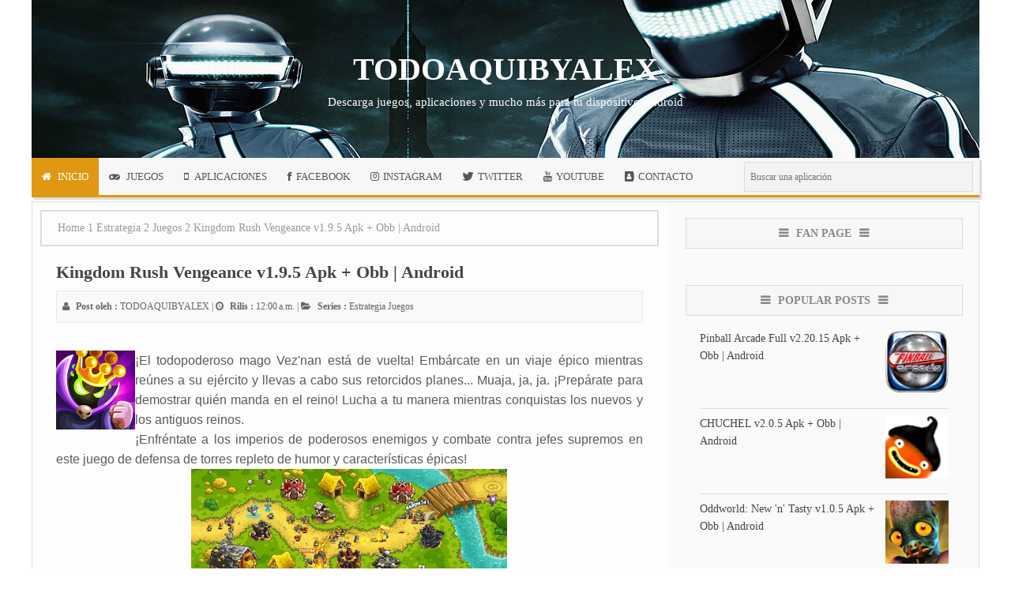

--- FILE ---
content_type: text/html; charset=UTF-8
request_url: https://www.todoaquibyalex.com/2020/04/kingdom-rush-vengeance.html
body_size: 28732
content:
<!DOCTYPE html>
<HTML dir='ltr'>
<head>
<link href='https://www.blogger.com/static/v1/widgets/2944754296-widget_css_bundle.css' rel='stylesheet' type='text/css'/>
<!-- Google Ads Revision -->
<script async='async' data-ad-client='ca-pub-2503192367716639' src='https://pagead2.googlesyndication.com/pagead/js/adsbygoogle.js'></script>
<!-- Metainformation -->
<meta content='Descarga cientos y miles de los mejores juegos y aplicaciones, además de grandes personalizaciones para tu dispositivo Android' name='description'/>
<meta content='Android, Aplicaciones, Juegos, TODOAQUIBYALEX, Downloads, PC, Mundo Android, Música, Video, Audio, Carreras, Aventura, Apps, MEGA, MediaFire' name='keywords'/>
<meta charset='utf-8'/>
<meta content='width=device-width, initial-scale=1' name='viewport'/>
<meta content='blogger' name='generator'/>
<meta content='text/html; charset=UTF-8' http-equiv='Content-Type'/>
<!-- Page Title -->
<title>
Kingdom Rush Vengeance v1.9.5 Apk + Obb | Android - TODOAQUIBYALEX
</title>
<!-- Robots -->
<!-- Scripts -->
<!-- jQuery -->
<script async='async' src='//ajax.googleapis.com/ajax/libs/jquery/3.4.1/jquery.min.js'></script>
<!-- Google Ads -->
<!-- Lazy Load -->
<script async='async' czid='qgjwpidi' data-adel='atag' src='//acacdn.com/script/atg.js' type='text/javascript'></script>
<script async='async' type='text/javascript'>
      //<![CDATA[
		waitjQuery();
        function waitjQuery() {
            if (typeof jQuery === 'undefined') {
                setTimeout(waitjQuery, 100);
                return;
            }
            (function($) {
                $.fn.lazyload = function(options) {
                    var settings = {
                        threshold: 0,
                        failurelimit: 0,
                        event: "scroll",
                        effect: "show",
                        container: window
                    };
                    if (options) {
                        $.extend(settings, options);
                    }
                    var elements = this;
                    if ("scroll" == settings.event) {
                        $(settings.container).bind("scroll", function(event) {
                            var counter = 0;
                            elements.each(function() {
                                if ($.abovethetop(this, settings) || $.leftofbegin(this, settings)) {

                                } else if (!$.belowthefold(this, settings) && !$.rightoffold(this, settings)) {
                                    $(this).trigger("appear");
                                } else {
                                    if (counter++ > settings.failurelimit) {
                                        return false;
                                    }
                                }
                            });
                            var temp = $.grep(elements, function(element) {
                                return !element.loaded;
                            });
                            elements = $(temp);
                        });
                    }
                    this.each(function() {
                        var self = this;
                        if (undefined == $(self).attr("original")) {
                            $(self).attr("original", $(self).attr("src"));
                        }
                        if ("scroll" != settings.event || undefined == $(self).attr("src") || settings.placeholder == $(self).attr("src") || ($.abovethetop(self, settings) || $.leftofbegin(self, settings) || $.belowthefold(self, settings) || $.rightoffold(self, settings))) {
                            if (settings.placeholder) {
                                $(self).attr("src", settings.placeholder);
                            } else {
                                $(self).removeAttr("src");
                            }
                            self.loaded = false;
                        } else {
                            self.loaded = true;
                        }
                        $(self).one("appear", function() {
                            if (!this.loaded) {
                                $("<img />").bind("load", function() {
                                    $(self).hide().attr("src", $(self).attr("original"))[settings.effect](settings.effectspeed);
                                    self.loaded = true;
                                }).attr("src", $(self).attr("original"));
                            };
                        });
                        if ("scroll" != settings.event) {
                            $(self).bind(settings.event, function(event) {
                                if (!self.loaded) {
                                    $(self).trigger("appear");
                                }
                            });
                        }
                    });
                    $(settings.container).trigger(settings.event);
                    return this;
                };
                $.belowthefold = function(element, settings) {
                    if (settings.container === undefined || settings.container === window) {
                        var fold = $(window).height() + $(window).scrollTop();
                    } else {
                        var fold = $(settings.container).offset().top + $(settings.container).height();
                    }
                    return fold <= $(element).offset().top - settings.threshold;
                };
                $.rightoffold = function(element, settings) {
                    if (settings.container === undefined || settings.container === window) {
                        var fold = $(window).width() + $(window).scrollLeft();
                    } else {
                        var fold = $(settings.container).offset().left + $(settings.container).width();
                    }
                    return fold <= $(element).offset().left - settings.threshold;
                };
                $.abovethetop = function(element, settings) {
                    if (settings.container === undefined || settings.container === window) {
                        var fold = $(window).scrollTop();
                    } else {
                        var fold = $(settings.container).offset().top;
                    }
                    return fold >= $(element).offset().top + settings.threshold + $(element).height();
                };
                $.leftofbegin = function(element, settings) {
                    if (settings.container === undefined || settings.container === window) {
                        var fold = $(window).scrollLeft();
                    } else {
                        var fold = $(settings.container).offset().left;
                    }
                    return fold >= $(element).offset().left + settings.threshold + $(element).width();
                };
                $.extend($.expr[':'], {
                    "below-the-fold": "$.belowthefold(a, {threshold : 0, container: window})",
                    "above-the-fold": "!$.belowthefold(a, {threshold : 0, container: window})",
                    "right-of-fold": "$.rightoffold(a, {threshold : 0, container: window})",
                    "left-of-fold": "!$.rightoffold(a, {threshold : 0, container: window})"
                });
            })(jQuery);

            $(document).ready(function($) {
                $('img').lazyload({
                    effect: 'fadeIn',
                    placeholder: ''
                });
            });
		}
  	  //]]>
    </script>
<!-- Links -->
<link href='http://www.blogger.com/openid-server.g' rel='openid.server'/>
<link href='https://www.todoaquibyalex.com/' rel='openid.delegate'/>
<link href='https://www.todoaquibyalex.com/2020/04/kingdom-rush-vengeance.html' rel='canonical'/>
<link href='https://www.todoaquibyalex.com/feeds/posts/default' rel='alternate' title='TODOAQUIBYALEX - Atom' type='application/atom+xml'/>
<link href='https://www.todoaquibyalex.com/feeds/posts/default?alt=rss' rel='alternate' title='TODOAQUIBYALEX - RSS' type='application/rss+xml'/>
<link href='http://www.blogger.com/feeds/256415470521923355/posts/default' rel='alternate' title='TODOAQUIBYALEX - Atom' type='application/atom+xml'/>
<link href='https://blogger.googleusercontent.com/img/b/R29vZ2xl/AVvXsEjHmPha_lRPM3enXXC7ojO5jtePyPl7gioRXIKBvUEjOAsqvwx4wmcqZ_UsN1ZG91xrge8zdXMTk0uDsWqc24SKNhe38NvyQ2LYAxktqhVBrUahJupzJG2hh7Oln8jM2lMBYL8oZ5kZJNA/s72-c/kingdom-rush-vengeance.webp' rel='image_src'/>
<link href='/favicon.ico' rel='icon' type='image/x-icon'/>
<!-- [ Social Media meta tag ] -->
<meta content='TODOAQUIBYALEX: Kingdom Rush Vengeance v1.9.5 Apk + Obb | Android' property='og:title'/>
<meta content='article' property='og:type'/>
<meta content='https://www.todoaquibyalex.com/2020/04/kingdom-rush-vengeance.html' property='og:url'/>
<meta content='https://blogger.googleusercontent.com/img/b/R29vZ2xl/AVvXsEjHmPha_lRPM3enXXC7ojO5jtePyPl7gioRXIKBvUEjOAsqvwx4wmcqZ_UsN1ZG91xrge8zdXMTk0uDsWqc24SKNhe38NvyQ2LYAxktqhVBrUahJupzJG2hh7Oln8jM2lMBYL8oZ5kZJNA/s200/kingdom-rush-vengeance.webp' property='og:image'/>
<meta content='Kingdom Rush Vengeance Embárcate en un viaje épico mientras reúnes a su ejército y llevas a cabo sus retorcidos planes' property='og:description'/>
<meta content='TODOAQUIBYALEX' property='og:site_name'/>
<meta content='en_US' property='og:locale'/>
<meta content='en_GB' property='og:locale:alternate'/>
<meta content='id_ID' property='og:locale:alternate'/>
<meta content='TODOAQUIBYALEX: Kingdom Rush Vengeance v1.9.5 Apk + Obb | Android' name='twitter:title'/>
<!--CSS FONT <link href='http://fonts.googleapis.com/css?family=Roboto+Condensed&amp;display=swap' rel='stylesheet' type='text/css'/> <link href='http://fonts.googleapis.com/css?family=Raleway&amp;display=swap' rel='stylesheet' type='text/css'/> <link href='http://fonts.googleapis.com/css?family=Open+Sans&amp;display=swap' rel='stylesheet' type='text/css'/> <link href='http://fonts.googleapis.com/css?family=Exo+2&amp;display=swap' rel='stylesheet' type='text/css'/> <link href='http://fonts.googleapis.com/css?family=Titillium+Web&amp;display=swap' rel='stylesheet' type='text/css'/> -->
<style id='page-skin-1' type='text/css'><!--
/*
/*----------------------------------------
Blogger Template Style
Theme Name			: Oreki Houtarou Template Blogger
Designer			: Aoidesz ( Age Cuk )
Url					: http://aoideez.blogspot.com
Description			: Please Don't Remove Credit Link .
Special Thanks		:
- Arlinadesign (www.arlinadzgn.com)
- DTE.web.id
- Cmonfrozen / Zulfikar (www.cmonfrozen.blogspot.com)
- Kang Mousir
-----------------------------------------*/
/* -- Reset -- */
html,body,div,span,applet,object,iframe,h1,h2,h3,h4,h5,h6,p,blockquote,pre,a,abbr,acronym,address,big,cite,code,del,dfn,em,img,ins,kbd,q,s,samp,small,strike,strong,sub,sup,tt,var,b,u,i,center,dl,dt,dd,ol,ul,li,fieldset,form,label,legend,table,caption,tbody,tfoot,thead,tr,th,td,article,aside,canvas,details,embed,figure,figcaption,footer,header,hgroup,menu,nav,output,ruby,section,summary,time,mark,audio,video,adnav,ad
{margin:0;padding:0;border:0;font-size:100%;font:inherit;vertical-align:baseline;}
article,aside,details,figcaption,figure,footer,header,hgroup,menu,nav,section,adnav,adheader{display:block;}body{line-height:1;display:block;}*{margin:0;padding:0;}html{display:block;}ol,ul{list-style:none;}blockquote,q{quotes:none;}blockquote:before,blockquote:after,q:before,q:after{background:transparent;}table{border-collapse:collapse;border-spacing:0;}
#wrapper{max-width:1200px;}
#main-wrapper{float:left;width:67%;word-wrap:break-word}
#sidebar-wrapper{float:right;width:33%}
body#layout ul,body#layout ul li{list-style-type:none;list-style:none}
body#layout #header-wrapper {min-height:0;margin:auto;width:100%;}
body#layout #banner,body#layout #banner2 {background-color:#5f6868;padding:20px 0!important;margin-bottom:20px;}
body#layout #banner:before,body#layout #banner2:before{content:'Ad Slot 970x90';font-size:12px;margin-bottom:20px;padding-bottom:5px;display:inline-block;font-weight:400;font-family:sans-serif}
body#layout #banner .widget,body#layout #banner2 .widget{width:80%;margin:5px auto!important;overflow:hidden;float:none}
body#layout #banner .add_widget,body#layout #banner2 .add_widget{width:80%;margin:5px auto!important;overflow:hidden;float:none}
body#layout div#tab1, body#layout div#tab2 {position:relative;display:inline-block;float:left;width:50%;}
body#layout #footer-wrapper .footer-widget{width:33.33%;float:left}
/* -- CSS Layout -- */
*, input[type="search"] {-webkit-box-sizing:border-box;-moz-box-sizing:border-box;box-sizing:border-box;}
a,button,input:focus,input[type="button"],input[type="reset"],input[type="submit"],textarea:focus,.button{transition:all .3s;}
::selection{background-color:#4a4a4a;color:#fff}a{color:#E09711;text-decoration:none}.widget {word-wrap:break-word;}
button,html input[type=button],input[type=reset],input[type=submit]{-webkit-appearance:button;cursor:pointer}input,select,textarea{background-color:#fff;border:1px solid #ddd;color:#5a5a5a;font-weight:300;padding:10px 12px;width:100%}
a:link, a:visited {color:#454545;text-decoration:none;}a:hover{color:#444;}a img{border:none;border-width:0;outline:none;}
img{max-width:100%;vertical-align:middle;border:0;}.clear {clear:both;}.navbar,.quickedit,.post-feeds,.feed-links{display:none}.section {margin:0;}
sup,sub{vertical-align:baseline;position:relative;top:-.4em;font-size:86%;}
sub{top:.4em;}small{font-size:86%;}
kbd {background:#fafafa;display:inline-block;border-radius:3px;padding:.1em .3em .2em .3em;margin:0 .2em;transition:all .3s;}
kbd:hover{background:#f8f8f8;}
cite,em,i{font-style:italic;}
ul,dl{margin:.2em 0em .2em 1em}ol{list-style:decimal outside}ul{list-style:disc outside}li{margin:0}dt{font-weight:bold}dd{margin:0 0 .5em 2em}
.post ul li span{position:relative;display:block;margin:0;padding:2px 5px;text-decoration:none;transition:all .3s ease-out}
ol {counter-reset:li;list-style: none;font:15px 'Open Sans', 'lucida sans';padding:0;}.post-body li {list-style-type:square;}
ol ol {margin:0 0 0 2em;}
.post ol li{position:relative;display:block;padding:2px 0;margin:.2em 0 .2em 1.5em;background:#fff;color:#666;text-decoration:none;transition:all .3s;}
.post ol li:before {content:counter(li);counter-increment:li;position:absolute;left:-2.5em;width:2em;text-align:center;}
strong,b{font-weight:bold;}
*/

--></style>
<style type='text/css'>
      <!-- START CSS -->
      /* -- Layout Template (Jangan di otak atik !) -- */
      @font-face{
      	font-display: swap;
      }
      .fa {
      	margin-right:5px;
      }
      body {
        background:#fff;
        color:#5a5a5a;
        font-family:Open Sans;
        font-size:16px;
        font-weight:500;
        line-height:1.625;
        margin:0;
        padding:0;
      }
      h1,h2,h3,h4,h5,h6 {
        color:#454545;
        font-weight:600;
        line-height:1.2;
        margin:0 0 10px;
      }
      .CSS_LIGHTBOX {
      	z-index:999999!important;
      }
      .CSS_LIGHTBOX_BG_MASK_TRANSPARENT {
      	opacity:.95!important;
      }
      #HTML3 .widget-content {
      	text-align:center;
      }
      #navbar-iframe,#ContactForm1,#ContactForm1 br,.quickedit,#Attribution1 {
      	display:block;
      	visibility:visible
      }
      .status-msg-body, .status-msg-border {
      	display:none;
      }
      
      /* -- Wrapper / Perapi -- */
      #main-wrappertop {
        padding:0 20px;
        position:relative;
        margin:0 auto;
      }
      #main-wrapper {
      	padding:0 20px;
        position:relative;
        max-width:1000px;
        margin:0 auto;
      }
      #wrapper {
        margin:auto;
        clear:both;
        padding-top:5px;
      }
      #content-wrapper {
        background:#fafafa;
        margin:0 auto;
        padding:0;
        border:1px solid #ddd;
      }
      #main-wrapper {
        background:#fdfdfd;
        float:left;
        width:67%;
        word-wrap:break-word;
        padding:10px;
      }

      /* -- Header Wrap -- */
      #header-wrap {
      	position:relative;
      }
      #header-wrap2 {
      	background: url('https://blogger.googleusercontent.com/img/b/R29vZ2xl/AVvXsEi69rVEEood2zZydjEOEqt49OmmaZAgwACvCrXdPF450EoDNu1KZPfA4LlQjknk7AQTEn_c3clhNW-VDyoYrxs13tCJNHfBMRwA_TT-2sDUiomtRdVDRbNGeYabl96p98GuQWzGOFmhxcG9/s1600/Header.jpg')no-repeat;
      	width: 100%;
      	max-width: 1200px;
      	height: 200px;
      	margin: 0 auto;
      	padding: 0;
      	overflow: hidden;
      	word-wrap: break-word;
      }
      #header-wrapper {
      	margin: 0 auto;
      	padding: 10px 0;
      	width: 100%;
      	float: left;
      	position: relative;
      }
      #Header1 {
      	float: left;
       	padding: 0;
      	width: 100%; 
      	max-width: 100%;
      }
      #header-wrapper h1.title,#header-wrapper h2.title {   		
      	color: #454545;
      	font-size: 250%;
      	text-align: center;
      	line-height: 1.4em;
      	margin: 50px auto;
      	font-weight: bold;
      	text-transform: capitalize;
      }
      #header-wrapper h1.title a,#header-wrapper h2.title a {
      	color: #FFF;
      }
      #header-wrapper h1.title a:hover,#header-wrapper h2.title a:hover {
      	color: #E09711;
      }
      .descriptionwrapper {
      	width: 100%;
      	height: 100%;
      	text-align: center;
      	margin: -50px 0px;
      }
      .descriptionwrapper span {
      	font-size: 15px;
      	color: #fff;
      }

/* -- Menu -- */
#deszmenu{background: #F7F7F7;position: relative;box-shadow: 3px 3px 1px #ddd;font-size: 13px;width: 1200px;margin: auto;text-transform: uppercase;border-bottom: 3px solid #E09711;height: 50px;}
#deszmenu ul{list-style:none;margin:0;height:100%}
#deszmenu ul li{display:inline;float:left;margin:0;min-width:7%;text-align:center;}
#deszmenu ul li a{display: block;padding: 13px;transition: all .50s;font-weight: 500;color: #555;}
#deszmenu ul li a:hover,#deszmenu ul li a.current{color: #FFF;background: #E09711;}
#deszmenu ul li ul li{display:block;float:none;min-width:initial;border-right:0;text-align:left}
#deszmenu ul li ul{background:#3a3a3a;visibility:hidden;opacity:0;padding:0;top:20px;font-size:12px;position:absolute;z-index:999;width:175px;height:auto;box-shadow:0 1px 5px rgba(0,0,0,.1);transition:all .4s ease-in-out}
#deszmenu ul li:hover ul{visibility:visible;opacity:1;top:50px;}
#deszmenu ul li li a {color:#a7b0b7;}
#deszmenu ul li li a:hover {color: #FFF;background:#E09711;box-shadow:none;}
#deszmenu ul li ul li a{padding:18px 15px}
#toogle2{display:none;background:#333;color:#fff;padding:10px 15px;cursor:pointer;text-transform:uppercase}

/* -- Bagian Dalam -- */
.main .widget {margin:0;padding:0;}
.date-header {display: none !important;}
.post{line-height:1.625;padding:20px}
.post-body {margin:0;line-height:1.6em;}
.post-body img, .post-body video, .post-body object {max-width:100%;height:auto;}
.separator a{margin-left:0px!important;margin-right:0px!important;}
.post blockquote{position: relative;padding: 10px;font-weight: 500;border: 1px solid #ddd;background: #F9f9f9;}
.post table{width:100%;text-align:left}
.post tr{width:100%}
.post th{background:#fafafa;padding:10px;border:1px solid #e3e3e3}
.post td{background:#fff;border:1px solid #e3e3e3;padding:10px}
.post-timestamp {margin-left: 0;}
.post-footer {line-height: 1.6em;}
.post-info{color: #919aa0;font-size: 13px;margin-bottom: 0;text-align: center;}
.comment-info {position:relative;}
.comment-info:before{content:"-";margin:0 3px}
.post .label-info{position:absolute;top:0;left:0;display:inline-block;clear:both;z-index:2}
.post-info a {color:#919aa0;}
.post-info a:hover {color:#E09711;}
.breadcrumbs{padding: 10px 20px;color: #999;white-space: nowrap;overflow: hidden;text-overflow: ellipsis;font-size: 14px;border: 2px solid #ddd;}
.breadcrumbs a {color:#999;}
.breadcrumbs a:hover{color:#686050;}

/* -- Pembuka -- */
.episodebaru {margin-bottom: -10px;position: relative;margin-top: 10px;padding: 0px 15px;}
.episodebaru h1 {    text-transform: uppercase;font-size: 15px;padding: 8px 0px;font-weight: bold;text-shadow: none;color: #3a3a3a;border-bottom: 3px solid #ddd;}
.episodebaru h1 span{border-bottom: 3px solid #333;top: 0;padding: 0px 0px 7px 0px;width: 50px;position: relative;}
.episodebaru h1:after{float:right;font-size:16px;margin:0px 5px;content: "\f04b"; font-family: FontAwesome;font-style: normal;font-weight: normal;text-decoration: inherit;}

/* -- DL box -- */
.dlbox{background-color: whitesmoke; border: 1px solid #e5e5e5; float: left; font-family: Arial, Tahoma, 'Lucida Sans Unicode', 'Lucida Grande'; font-size: 14px; line-height: 12px; margin: 0px 0px 20px; outline: 0px; overflow: hidden; padding: 20px; vertical-align: baseline; width: auto;}
.juduldl{background-color: #117AAC;background-position: 7px 6px;background-repeat: no-repeat no-repeat;border: 1px none;float: left;font-family: Tahoma;font-size: 11px;font-weight: bold;margin: 0px 0px 3px;outline: 0px none;padding: 10px 0px 10px 25px;vertical-align: baseline;width: 625px;}
.animedl{background-color: white; background-position: 7px 6px; background-repeat: no-repeat no-repeat; border: 0px; float: left; font-family: Tahoma; font-size: 12px; font-weight: bold; margin: 0px 0px 2px; outline: 0px; padding: 10px 0px 10px 30px; vertical-align: baseline; width: 625px;}
.juduldl span{color:#fff;}
.animedl a{color:blue !important;}
.animedl a:hover{color:blue !important;}
.juduldl:before{content: "\f019";font-family: Fontawesome;color: #fff;font-size: 13px;font-weight: 400;}

/* -- Sidebar -- */
#sidebar-wrapper{float:right;width:31%;}
.sidebar h2,.sidebar h3,.sidebar h4,.sidebar-two h2,.sidebar-two h3,.sidebar-two h4{position: relative;background: #f7f7f7;font-size: 14px;color: #888;text-align: center;margin: 0;text-transform: uppercase;padding: 10px 0px;font-weight: 600;font-family: Titillium Web;border: 1px solid #ddd;border-bottom: 0;}
.sidebar h2:before,.sidebar h3:before,.sidebar h4:before,.sidebar-two h2:before,.sidebar-two h3:before,.sidebar-two h4:before{font-family:fontawesome;content:"\f0c9";margin-right:10px}
.sidebar h2:after,.sidebar h3:after,.sidebar h4:after,.sidebar-two h2:after,.sidebar-two h3:after,.sidebar-two h4:after{font-family:fontawesome;content:"\f0c9";margin-left:10px}
.widget-content {margin:0;overflow:hidden;}
#sidebar-wrapper .widget-content,#sidebar-two .widget-content{overflow:hidden;display:block;position:relative;margin:0;padding:10px;border-top:1px solid #ddd}
.sidebar,.sidebar-two{padding:0;margin:0 20px 20px 0;font-size:16px}
.sidebar-two:first-child{margin:20px 20px 20px 0}
.sidebar ul,.sidebar-two ul{padding:0;margin:0;}
.sidebar ul li,.sidebar-two ul li{border-bottom:1px dotted #ddd;margin-bottom:5px;padding-bottom:5px}
.sidebar ul li:last-child,.sidebar-two ul li:last-child {border-bottom:0;}
.sidebar .widget{margin-bottom:20px;}
.BlogArchive #ArchiveList ul li {list-style:none;text-indent:0!important;}
#sidebar-main .widget1{width:100%;float:left}
#sidebar-main{overflow:hidden}
.PopularPosts .item-title{font-size:14px;height: 100px;border-bottom: 1px solid #ddd;}
.PopularPosts .item-title a:hover{text-decoration:underline;}
.PopularPosts .widget-content ul li{background:none repeat scroll 0 0 transparent;list-style:none;margin:8px;padding:0;border:0;overflow:hidden}
.popular-posts .item-thumbnail{position:relative;overflow:hidden;float:right;margin:0;margin-left:8px}
.popular-posts .item-thumbnail img{padding:0;height:80px;width:80px;}
.label-size-1,.label-size-2,.label-size-3,.label-size-4,.label-size-5 {font-size:100%;opacity:1}
.label-size{line-height:2.2}
.cloud-label-widget-content{text-align:left;padding:0;}
.label-count {white-space:nowrap;display:inline-block;}
.label-size a{background: #444;color: #DDD;padding: 3px 6px;transition: all .25s;margin-bottom: 5px;display: inline-block;margin-right: 5px;}
.label-size a:hover{background:#E09711;color:#FFFFFF !important;}
#sidebar-wrapper .label-size{position:relative;display:block;float:left;margin:0 5px 5px 0;font-size:13px;border:3px solid #f9f9f9;transition:all .4s linear}
#sidebar-wrapper .label-size:hover{border-color:#E09711;transition:all .1s linear}
#sidebar-wrapper .label-size a{display:inline-block;padding:5px 10px;transition:all .4s linear}
#sidebar-wrapper .label-size a:hover{transition:all .1s linear}
#sidebar-wrapper .label-count{background:#f9f9f9;padding:5px 10px;text-align:center;transition:all .4s linear}
#sidebar-wrapper .label-size:hover .label-count{background:#E09711;color:#fff;border-color:transparent;transition:all .1s linear}
#sidebar-wrapper .list-label-widget-content ul li{float:left;width:45%;list-style-type:none;margin-right:10px;font-size:90%;}
#sidebar-wrapper .list-label-widget-content ul li:hover a{color:#E09711;}
#sidebar-wrapper .list-label-widget-content ul li span{float:right;font-size:80%;padding:2px 6px;background:#f5f5f5;border-radius:2px}
#sidebar-wrapper .list-label-widget-content ul li:hover span{background:#E09711;color:#fff;}

/* -- Search Box -- */
#search{float:right;margin-top:5px;margin-right:8px;}
.search_input{width: 290px;color: #888;padding: 8.5px 7px;background-color: #f3f3f3;border: 1px solid #ddd;font-size: 12px;font-weight: 500;font-family: Open Sans;}
.search_submit{border: 0;color: #fff;padding: 8.3px 10px;font-size: 11px;cursor: pointer;margin-top: 0px;float: right;margin-right: -3px;}
.search_submit:before{ content: "\f002"; font-family: FontAwesome;font-style: normal;font-weight: normal;text-decoration: inherit;font-size: 15px;width: 25px;height: 25px;line-height: 17px;color: #FFF;}

/* -- Page Navigation -- */
#blog-pager-newer-link{float:left;}
#blog-pager-older-link{float:right;}
#blog-pager{float:left;width:100%;text-align:center;line-height:2em;margin:10px 0px;}
#blog-pager a:link,#blog-pager a:visited {background:#fff;border:0;color:#999;font-size:12px!important;padding:10px 15px;margin:0;}
#blog-pager a:link:hover,#blog-pager a:visited:hover {background:#E09711;color:#fff;}
.pagenav{display: inline-block;width: 100%;margin-top:20px;position: relative;clear: both;padding: 0px 20px;}
.pagenav span,.pagenav a{display:inline-block;vertical-align:top;color:#454545;border:1px solid #ddd;line-height:20px;padding:6px 12px;margin:0 2px;font-size:12px;text-align:center;transition:initial}
.pagenav .pages {display:none;background-color:transparent;color:#666;font-weight:400;text-transform:uppercase;font-size:11px;}
.pagenav a:hover,.pagenav .current{background-color:#E09711;color:#fff;transition:initial}

/* -- Footer Wrapper -- */
#footer-wrapper{background:#222;color: #eee;background-size: 100%;font-size: 14px;line-height: 1;padding: 0;margin: 20px auto 0;text-align: center;border-top: 3px solid #E09711;border-bottom: 0;}
#footer{margin:0 auto;max-width:1200px}
.footer-bottom {overflow:hidden;}
#footer a:hover {color:#E09711;}
#footer embed {vertical-align:middle;height:28px;}
#footer-sgwidget{overflow:hidden;margin:auto;}
#footer-sgwidget .footer-widget {width:30.2%;float:left;margin-left:20px;padding-top:10px;padding-bottom:15px;}
#footer-wrapper h2,#footer-wrapper h3{color:#eee;font-size:16px;font-family:'Roboto',sans-serif;font-weight:400;margin-bottom:20px;border-bottom:2px solid #4a4a4a;padding:15px 0;position:relative;line-height:1;text-align:left}
#footer-wrapper h2:before,#footer-wrapper h3:before{font-family:fontawesome;content:"\f0c9 ";margin-right:10px}
#footer-wrapper h2:after,#footer-wrapper h3:after{content:"";position:absolute;bottom:-2px;left:0;width:110px;height:2px;background:#E09711}
#footer-wrapper .widget-content {text-align:left;margin:20px 0 15px;}
#footer-wrapper .widget-content li {margin-left:-14px;}
#footer-wrapper .widget ul{list-style:none;margin:0;padding:0}
#footer-wrapper .widget li{color:#eee;margin:5px 0 0;padding:3px 0;display:block;clear:both;overflow:hidden;list-style:none;word-break:break-word;border-bottom:1px solid #3a3a3a}
#footer-wrapper .widget li:last-child{border-bottom:0}
.footer li a {padding-top:0;padding-right:0;line-height:2em;font-size:13px;
font-weight:400;font-family:'Open Sans',Helvetica;color:#eee;margin:0}
.footer li a:hover {color:#fff;}
.footer {font-weight:400;padding-bottom:.2em;}
#footx1,#footx2,#footx3 {margin:0 .2%}
#footer-credit{margin:0 auto;max-width:1200px;color:#fff;position:relative;display:block;padding:20px}
#footer-credit .tscredit,#deszdit{line-height:normal;display:inline-block;margin:0}
#footer-credit .tscredit a,#deszdit a {text-decoration:none;color:#fff;}
#footer-credit .tscredit a:hover,#deszdit a:hover {color:#fff;text-decoration:underline;}

/* -- Media Screen -- */
@media screen and (max-width:1024px){
#Header {padding:20px;}}
@media screen and (max-width:960px){
#wrapper,#content-wraper{width:100%;padding:20px 20px 0 20px;}
.main-nav {display:block;width:100%;padding:0}
.main-nav ul {text-align:center;}
.main-nav ul {display:none;height:auto;}
.main-nav a#pull{background-color:transparent;color:#fff;display:inline-block;font-size:14px;font-weight:700;padding:5px 20px;position:relative;text-align:left;text-transform:uppercase;width:100%;line-height:40px}
.main-nav a#pull:after {content:"\f0c9";font-family:FontAwesome;
font-style:normal;font-weight:normal;text-decoration:none;font-size:26px;color:#fff;
display:inline-block;position:absolute;right:20px;line-height:40px;}
.main-nav li {display:block;width:100%;text-align:left;line-height:30px;height:30px;}
.main-nav li a {background:transparent;color:#87888e;padding:5px 10px;display:block;border-radius:0;margin-left:0;}
.main-nav li a:hover, nav a:active {background: #49D0DE!important;box-shadow:none;border:none;color:#fff!important;}
main-nav ul li a:active, .main-nav ul li.highlight a {background:#222;box-shadow:none;color:#fff;text-decoration:none;}
.main-nav ul li a:hover:active, .main-nav ul li.highlight a:hover {box-shadow:none;color:#fff;text-decoration:none;}
.main-nav ul li.socright{display:none;}
#header-wrapper h1.title, #header-wrapper h2.title {margin:0;}
#header-wrapper {width:100%;float:none;}
#header-wrap2 {padding:0;}
#Header1 {float:none;padding:0;max-width:100%;margin:auto;text-align:center;}
.descriptionwrapper {width: initial;margin: 0 !important;}
.juduldl{width:100%;}
.animedl{width:100%;}
#sbuttons{width:100% !important;margin:auto}
.widget{margin:0 0 20px;clear:both}
#main-wrapper{width:100%;border:0;border-bottom:1px solid #ddd;}
#sidebar-wrapper{width:100%}
#sidebar-tab {position:relative;margin:20px}
.sidebar,.sidebar-two,.sidebar-two:first-child {margin:20px;}
#sidebar-tab .sidebar,.tab-widget-menu {margin:0;}
#deszmenu{background: #333;border: 0;width: 100%;margin: auto;}
#deszmenu ul li:hover ul{top:initial;visibility:visible;opacity:1;}
#deszmenu ul li{float:none;display:block;text-align:left;border:0;}
#deszmenu ul li a:hover,#deszmenu ul li a.current{color:#fff;box-shadow:inset 0 -2px transparent;}
#deszmenu ul li ul{position:absolute;visibility:hidden;opacity:1;background:#333;width:100%;top:initial;opacity:0;padding:0;font-size:12px;z-index:999;width:175px;height:auto;box-shadow:0 1px 5px rgba(0,0,0,.1);transition:all .4s ease-in-out}
#deszmenu ul li ul li a{padding:10px 0 10px 45px}
#deszmenu ul{display:none;float:none;clear:both;position:relative;padding:0;z-index:99;}
#deszmenu ul li a:hover,#deszmenu ul li li a:hover {background:#E09711;color:#fff}
#deszmenu ul li li a, #deszmenu ul li a {background:#333;color:#fff;padding:10px 15px;}
#toogle2{display:table;clear:both}
.displaying{display:inherit!important}
#footer-sgwidget {width:100%;overflow:hidden;}
#footer-sgwidget .footer-widget {width:92%;float:left;margin-left:20px;}}
@media screen and (max-width:384px){
body{padding:0}
#header-wrap,#header-wrapper{padding:0}
.post-info{display:none;}}
</style>
<style type='text/css'>
/* -- Blogger Comments Arlina Deszign -- */
#comments{position:relative;padding:15px;}
#comments h3{font-size:24px}
#comments .click-comment{position:absolute;right:20px;top:20px;font-size:14px;color:#999;padding:5px 10px;border:1px solid #ddd;margin:0 0 10px}
#comments .click-comment:hover{border-color:#ff6d5e;color:#e24131;}
#comment_block{margin:40px 0 0 0;}
.comment_avatar_wrap{display:inline-block;float:left;width:48px;height:48px;border:none;background:none;padding:0;overflow:hidden}
#comments .comment_avatar,#comments .comment_admin .comment_avatar {display:inline-block;width:48px;height:48px;float:left}
#comments .comment_avatar img,.comment_avatar img {width:48px;height:48px;background:url(https://blogger.googleusercontent.com/img/b/R29vZ2xl/AVvXsEjViIGhyMpLTi_0OiGnjfPf5SG9v8UGAaDX9PEiCupGXlmi0Z-QxZdDfKobddrhBcq95vPIOzs1m4Ki7rInKXamEC_Rsab2Mkk1vEBdoQPk-tOr3G7F7OSuH60a7YYxhM7ffqoLUdYAGKE2/s0/avatwisted.png)no-repeat;overflow:hidden}
.comment_name a,.comment_child .comment_name a{font-size:16px;font-weight:700;}
.comment_name a:hover,.comment_child .comment_name a:hover{color:#454545;}
.comment_admin .comment_name,.comment_name{display:inline-block;line-height:48px;font-size:16px}
.comment_service{position:relative}
.item-control {display:block;}
.comment_date{float:right;line-height:48px}
.comment_date a{font-size:80%}
.comment_date a:hover{color:#E09711;}
.comment-delete{position:absolute;display:inline-block;top:-2px;right:50px;
color:#666!important;text-align:center;font-size:11px;padding:2px 6px;opacity:0.9;transition:all .3s ease-out;}
.comment-delete:hover{color:#f53b3b!important;}
.unneeded-paging-control,.comment_author_flag{display:none}
.comment_admin .comment_author_flag{display: inline-block;font-size: 12px;font-weight: 400;text-transform: uppercase;padding: 3px 5px;color: #FFF;background: #333;text-align: center;line-height: normal;margin-left: 5px;}
.comment_body{padding:20px;position:relative;line-height:normal;border:1px solid #ddd;}
.comment_body p{line-height:normal;padding:20px 0;position:relative;display:block;clear:both;}
.comment_body p img{vertical-align:middle;margin:0;}
.comment_body p img.comment_emo {vertical-align:middle;margin:0;box-shadow:none;}
.comment_child .comment_inner{padding-left:5%}
.comment_child .comment_body{margin:0;border-top:0}
#comments .comment_child .comment_avatar,#comments .comment_child .comment_avatar img{width:38px;height:38px;border-radius:50%;}
#comments a.comment_reply{background:#E09711;float:right;text-align:center;margin:0;color:#fff;font-size:80%;padding:3px 6px}
#comments a.comment_reply:hover{background:#333;color:#fff;}
.comment-form{width:100%;max-width:100%;padding:0;}
.comment_form a{text-decoration:none;text-transform:uppercase;font-weight:700;font-family:Arial,Helvetica,sans-serif;font-size:15px;color:#666}
#comment-editor{width:103%!important;background:url('https://blogger.googleusercontent.com/img/b/R29vZ2xl/AVvXsEgBXuTSEehEvtBGJQCAEwZrqW9hy5pbabWYglBlYmwMJlplPNVHPkA2NpiMJqNneMWH37wvCrrIkbi-aOSuwH3XqpAbQYtjhJjz78LFlj6CKfw5fmkR_5DkORCAvVE3WBloXE6jswilSNoz/s0/loading.gif') no-repeat 50% 25%;position:relative;margin-left:-8px;margin-top:-15px}
.comment-form p {position:relative;font-size:14px;}
.comment_reply_form{padding:0}
.comment_reply_form .comment-form{width:100%}
.comment_emo_list .item{float:left;text-align:center;height:40px;width:41px;margin:0 0 10px;}
.comment_emo_list span{display:block;font-weight:400;font-size:11px;letter-spacing:1px;color:#666}
.comment_youtube{max-width:100%!important;width:400px;height:225px;display:block;margin:auto}
.comment_img{max-width:100%!important}
#respond{overflow:hidden;padding-left:10px;clear:both}
.comment_body p.spammer-detected{color:#fff;background:#ff3f56;padding:12px 15px;border-radius:0;box-shadow:0 0 0 3px #ff3f56;margin:20px 0;border:2px dashed #de374b}
.comment_body p.spammer-detected:before,.comment_body p.spammer-detected:after {display:none;}
.deleted-comment{display:block;color:#fff;word-wrap:break-word;background:#a9b1b7;margin-top:10px;padding:10px;font-size:14px;}
iframe{border:none;overflow:hidden}
.paging-control-container{text-align:center;margin:0 0 0 25%;}
.paging-control-container a{text-align:center;margin:0 auto;background:#666;padding:5px 10px;
color:#fff;transition:all .3s ease-out}
.paging-control-container a:hover{background:#e6ae48;color:#fff;}
.comment_header,.comment_child .comment_header{position:relative;float:left;padding:0;display:inline-block;margin-right:10px;}
.unneeded-paging-control,.comment-delete {display:none}
img.comment_emo {height:1.2em;width:1.2em;padding:0 .05em 0 .1em;vertical-align:-0.1em;}
#comment-holder .cm-youtube{display:block;border:none !important;background-color:#333;width:450px;height:240px;margin:0 auto 30px}
#comment-holder .cm-image{display:block;margin:0 auto 15px;outline:none;border:1px solid #ccc;background-color:white;box-shadow:0 1px 3px rgba(0,0,0,.2);padding:5px;max-width:96%;height:auto;width:auto}
#comment-holder code,#comment-holder i[rel="code"]{font:normal 12px Monaco,"Courier New",Monospace;}
#comment-holder pre,#comment-holder i[rel="pre"]{display:block;font:normal 12px Monaco,"Courier New",Monospace;padding:0;word-wrap:normal;white-space:pre;overflow:auto;white-space:pre-wrap;white-space:-moz-pre-wrap;white-space:-pre-wrap;white-space:-o-pre-wrap;word-wrap:break-word}
#comment-holder i[rel="image"],#comment-holder i[rel="youtube"]{display:block;overflow:hidden;border:2px solid black;position:relative;width:170px;height:100px;margin:0 auto 30px}
#comment-holder i[rel="image"]:before,#comment-holder i[rel="youtube"]:before{content:"Please enable your JavaScript to see this image!";position:absolute;top:0;right:0;bottom:0;left:0;background-color:red;color:white;font-weight:bold;text-align:center;padding:15px 0}
#comment-holder i[rel="youtube"]:before{content:"Please enable your JavaScript to watch this video!"}
.comment_body p i{font-style:normal;-webkit-user-select:text;-khtml-user-select:text;-moz-user-select:text;-ms-user-select:text;user-select:text}
#comments pre {padding:0;}
@media screen and (max-width:384px){
#comments{display:none}}
</style>
<style type='text/css'>
/* -- Perapih Post Dalam -- */
.post-body img{background:#fafafa;height:auto;max-width:100%;border:0;margin-bottom:2.0px;opacity:1;transition:all .6s ease;}
.post-body img:hover {opacity:0.95;}
.post-body img.lock{-webkit-touch-callout:none;-webkit-user-select:none;-khtml-user-select:none;-moz-user-select:none;-ms-user-select:none;user-select:none;pointer-events:none;}
.post-body a.img,.post-body .separator a {margin-left:0!important;margin-right:0!important;}
.post-body a:link {color:#E09711;}
h2.post-title.entry-title{font-size: 22px;margin: 0 0 10px;}
pre,kbd,blockquote{-webkit-user-select:text;-khtml-user-select:text;-moz-user-select:text;-ms-user-select:text;user-select:text;}
.post-info {padding:0;border-top:0;}
.post-header{margin: 10px 0;background: #F9F9F9;padding: 7px;border: 1px solid #EAEAEA;color: #666;font-size: 12px;display: block;}
.post-header a:hover{text-decoration:underline}
.post-header a{color:#666 !important;font-weight:500;}
.post-header .post-author{padding-right:5px;}
.post-header .post-timestamp{float:right;}

/* -- Related Post -- */
#related-post {margin:0 auto;padding:0;text-align:center;}
#related-post h4 {position:relative;overflow:hidden;padding:0;margin:10px 0 20px 0;font-size:120%;font-weight:700;padding:4px 8px;text-align:center;text-transform:uppercase;transition:all 0.5s ease-out;}
#related-post h4:before, #related-post h4:after {position:absolute;top:51%;overflow:hidden;width:50%;height:2px;content:'\a0';background-color:#ccc;}
#related-post h4:before{margin-left:-50%;text-align:right;}
#related-post h4 span{position:relative;display:inline-block;padding:5px 10px;margin:0 10px;}
.relhead {font-size:100%;font-weight:normal;line-height:150%;overflow:hidden;padding:10px 0;}
#related-summary .news-text {display:none;}
ul#related-summary{margin:0 auto;padding:0;list-style:none;word-wrap:break-word}
ul#related-summary li{float:left;list-style:none outside none;padding:0;overflow:hidden;margin:0 5px;width:100%;max-width:192px;height:210px}
ul#related-summary li a {display:block;}
ul#related-summary li img{background-color:#fafafa;display:block;width:100%;height:auto;max-width:100%;max-height:130px;vertical-align:middle;overflow:hidden;margin:0 0 10px;transition:all 1s ease-out}
ul#related-summary li img:hover {opacity:0.96;}
ul#related-summary li a.relinkjdulx{background-image:none;color:#444;display:block;font-size:13px;font-weight:700;line-height:normal;overflow:hidden;padding:0;text-align:left;text-transform:none}
ul#related-summary li a.relinkjdulx:hover{color:#f8695f;}

/* -- Share Button -- */
.share-buttons-box{display:block;height:60px;width:100%;margin:30px 0 20px 0;padding:0}
.share-buttons{margin:0;height:67px;float:left}
.share-buttons .share{float:left;margin-right:20px;display:inline-block}
.share-buttons .share:last-child{margin-right:0;}

/* -- Responssives -- */
@media only screen and (max-width:640px){
ul#related-summary li {float:left;list-style:none;overflow:hidden;width:100%;border-bottom:1px solid #e6e6e6;padding:10px 0;max-width:100%;height:auto;}
ul#related-summary li:last-child{border-bottom:none;}
ul#related-summary li img{display:none;}
ul#related-summary li a.relinkjdulx {display:block;font-size:14px;font-weight:700;line-height:normal;overflow:hidden;padding:10px 10px 10px 0;}
#related-summary .news-text {display:block;padding:0;font-size:12px;margin-bottom:0;}

</style>
<style>
</style>
<script async='async' type='text/javascript'>
//<![CDATA[
//CSS Ready
function loadCSS(e, t, n) { "use strict"; var i = window.document.createElement("link"); var o = t || window.document.getElementsByTagName("script")[0]; i.rel = "stylesheet"; i.href = e; i.media = "only x"; o.parentNode.insertBefore(i, o); setTimeout(function () { i.media = n || "all" }) }
loadCSS("https://maxcdn.bootstrapcdn.com/font-awesome/4.7.0/css/font-awesome.min.css");loadCSS("https://stackpath.bootstrapcdn.com/bootstrap/4.4.1/css/bootstrap.min.css")
//]]>
</script>
<style type='text/css'>/*<![CDATA[*//*-----Social Sharing CSS code widget by www.digitalhubinc.com----*/@import url(https://lh3.googleusercontent.com/blogger_img_proxy/AEn0k_sd8Z-6VreWvJELzLfOyVB3BsiZP-M7aavrAP3tTUCvjp8x4l1AbzErIeX7ENs4i8B68W7lDWwcDauOmabHFCwgWHLGdTLRtGC719bcAWKtb9kChOy5Gb0=s0-d);@import "//netdna.bootstrapcdn.com/font-awesome/3.0/css/font-awesome.css";#sbuttons {border-radius: 5px;padding: 14px 7px;width: 680px;overflow: hidden;margin: 2px auto 0;}.button {background: #DCE0E0;position:relative;display: block;float: left;    height: 40px;margin: 0 7px;overflow: hidden;width: 150px;border-radius: 3px;-o-border-radius: 3px;-ms-border-radius: 3px;-moz-border-radius: 3px;-webkit-border-radius: 3px;}.icon {display: block;float: left;position: relative;z-index: 3;height: 100%;vertical-align: top;width: 38px;-moz-border-radius-topleft: 3px;-moz-border-radius-topright: 0px;-moz-border-radius-bottomright: 0px;    -moz-border-radius-bottomleft: 3px;-webkit-border-radius: 3px 0px 0px 3px;border-radius: 3px 0px 0px 3px;    text-align: center;}.icon i {    color: #fff;    line-height: 42px;}.slide {z-index: 2;display: block;margin: 0;height: 100%;left: 38px;    position: absolute;    width: 112px;-moz-border-radius-topleft: 0px;-moz-border-radius-topright: 3px;-moz-border-radius-bottomright: 3px;    -moz-border-radius-bottomleft: 0px;-webkit-border-radius: 0px 3px 3px 0px;    border-radius: 0px 3px 3px 0px;}.slide p {    font-family: Open Sans;    font-weight: 400;border-left: 1px solid #fff;    border-left: 1px solid rgba(255,255,255,0.35);    color: #fff;    font-size: 16px;    left: 0;    margin: 0;position: absolute;    text-align: center;    top: 10px;    width: 100%;}.button .slide {    -webkit-transition: all 0.2s ease-in-out;    -moz-transition: all 0.2s ease-in-out;    -ms-transition: all 0.2s ease-in-out;    -o-transition: all 0.2s ease-in-out;    transition: all 0.2s ease-in-out;}.facebook iframe {    display: block;    position: absolute;    right: -16px;    top: 10px;    z-index: 1;}.twitter iframe {    width: 90px !important;    right: 5px;    top: 10px;    z-index: 1;    display: block;    position: absolute;}.google #___plusone_0 {    width: 70px !important;    top: 10px;    right: 15px;    position: absolute;    display: block;    z-index: 1;}.linkedin .IN-widget {    top: 10px;    right: 2px;    position: absolute;    display: block;    z-index: 1;}.facebook:hover .slide {    left: 150px;}.twitter:hover .slide {    top: -40px;}.google:hover .slide {    bottom: -40px;}.linkedin:hover .slide {    left: -150px;}.facebook .icon, .facebook .slide {    background: #305c99;}.twitter .icon, .twitter .slide {    background: #00cdff;}.google .icon, .google .slide {    background: #d24228;}.linkedin .icon, .linkedin .slide {    background: #007bb6;}    /*]]>*/</style>
<!-- Global site tag (gtag.js) - Google Analytics -->
<script async='async' src='https://www.googletagmanager.com/gtag/js?id=UA-111628078-1'></script>
<script async='async'>
  window.dataLayer = window.dataLayer || [];
  function gtag(){dataLayer.push(arguments);}
  gtag('js', new Date());

  gtag('config', 'UA-111628078-1');
</script>
<link href='https://www.blogger.com/dyn-css/authorization.css?targetBlogID=256415470521923355&amp;zx=ec796fa8-c3fa-4ee8-85c0-0697571d4215' media='none' onload='if(media!=&#39;all&#39;)media=&#39;all&#39;' rel='stylesheet'/><noscript><link href='https://www.blogger.com/dyn-css/authorization.css?targetBlogID=256415470521923355&amp;zx=ec796fa8-c3fa-4ee8-85c0-0697571d4215' rel='stylesheet'/></noscript>
<meta name='google-adsense-platform-account' content='ca-host-pub-1556223355139109'/>
<meta name='google-adsense-platform-domain' content='blogspot.com'/>

</head>
<!-- <body><div></div> -->
<div id="fb-root"></div>
<script>(function(d, s, id) {
  var js, fjs = d.getElementsByTagName(s)[0];
  if (d.getElementById(id)) return;
  js = d.createElement(s); js.id = id;
  js.src = "//connect.facebook.net/es_LA/sdk.js#xfbml=1&version=v2.7";
  fjs.parentNode.insertBefore(js, fjs);
}(document, 'script', 'facebook-jssdk'));</script>
<div id='fb-root'></div>
<script async='async'>(function(d, s, id) {
var js, fjs = d.getElementsByTagName(s)[0];
if (d.getElementById(id)) {return;}
js = d.createElement(s); js.id = id;
js.src = "http://connect.facebook.net/id_ID/all.js#xfbml=1";
fjs.parentNode.insertBefore(js, fjs);
}(document, 'script', 'facebook-jssdk'));
</script>
<body class='loading'>
<div class='clear'></div>
<header id='Header' itemscope='itemscope' itemtype='http://schema.org/WPHeader'>
<div id='header-wrap2'>
<div class='section' id='header-wrapper'><div class='widget Header' data-version='1' id='Header1'>
<div id='header-inner'>
<div class='titlewrapper'>
<h2 class='title'>
<a href='https://www.todoaquibyalex.com/' itemprop='url' title='TODOAQUIBYALEX'>
<span itemprop='name'>TODOAQUIBYALEX</span>
</a>
</h2>
</div>
<div class='descriptionwrapper'>
<p class='description'><span>Descarga juegos, aplicaciones y mucho más para tu dispositivo Android</span></p>
</div>
</div>
</div></div>
</div>
<div id='header-wrap'>
<nav id='deszmenu' itemscope='itemscope' itemtype='http://schema.org/SiteNavigationElement'>
<label id='toogle2'>&#8801; Menu</label>
<ul class=''>
<li><a class='current' href='https://www.todoaquibyalex.com/'><span itemprop='name'><i class='fa fa-home'></i> Inicio</span></a></li>
<li><a href='https://www.todoaquibyalex.com/search/label/Juegos' itemprop='url'><span itemprop='name'><i class='fa fa-gamepad'></i> Juegos</span></a>
<ul>
<li><a href='https://www.todoaquibyalex.com/search/label/Acci%C3%B3n'>Acción</a></li>
<li><a href='https://www.todoaquibyalex.com/search/label/Arcade'>Arcade</a></li>
<li><a href='https://www.todoaquibyalex.com/search/label/Aventura'>Aventura</a></li>
<li><a href='https://www.todoaquibyalex.com/search/label/Carreras'>Carreras</a></li>
<li><a href='https://www.todoaquibyalex.com/search/label/Cartas'>Cartas</a></li>
<li><a href='https://www.todoaquibyalex.com/search/label/Casino'>Casino</a></li>
<li><a href='https://www.todoaquibyalex.com/search/label/Casual'>Casual</a></li>
<li><a href='https://www.todoaquibyalex.com/search/label/Deportes'>Deportes</a></li>
<li><a href='https://www.todoaquibyalex.com/search/label/Educativos'>Educativos</a></li>
<li><a href='https://www.todoaquibyalex.com/search/label/Estrategia'>Estrategia</a></li>
<li><a href='https://www.todoaquibyalex.com/search/label/Mesa'>Mesa</a></li>
<li><a href='https://www.todoaquibyalex.com/search/label/m%C3%BAsica'>Música</a></li>
<li><a href='https://www.todoaquibyalex.com/search/label/Palabras'>Palabras</a></li>
<li><a href='https://www.todoaquibyalex.com/search/label/Preguntas%20Y%20Respuestas'>Preguntas Y Respuestas</a></li>
<li><a href='https://www.todoaquibyalex.com/search/label/Rol'>Rol</a></li>
<li><a href='https://www.todoaquibyalex.com/search/label/Rompecabezas'>Rompecabezas</a></li>
<li><a href='https://www.todoaquibyalex.com/search/label/Simulaci%C3%B3n'>Simulación</a></li>
</ul></li>
<li><a href='https://www.todoaquibyalex.com/search/label/Aplicaciones' itemprop='url'><span itemprop='name'><i class='fa fa-mobile'></i> Aplicaciones</span></a>
<ul>
<li><a href='https://www.todoaquibyalex.com/search/label/Arte%20y%20Dise%C3%B1o'>Arte y Diseño</a></li>
<li><a href='https://www.todoaquibyalex.com/search/label/Automoci%C3%B3n'>Automoción</a></li>
<li><a href='https://www.todoaquibyalex.com/search/label/Belleza'>Belleza</a></li>
<li><a href='https://www.todoaquibyalex.com/search/label/Bibliotecas%20y%20Demos'>Bibliotecas y Demos</a></li>
<li><a href='https://www.todoaquibyalex.com/search/label/Casa%20y%20Hogar'>Casa y Hogar</a></li>
<li><a href='https://www.todoaquibyalex.com/search/label/Citas'>Citas</a></li>
<li><a href='https://www.todoaquibyalex.com/search/label/Comer%20y%20Beber'>Comer y Beber</a></li>
<li><a href='https://www.todoaquibyalex.com/search/label/C%C3%B3mics'>Cómics</a></li>
<li><a href='https://www.todoaquibyalex.com/search/label/Compras'>Compras</a></li>
<li><a href='https://www.todoaquibyalex.com/search/label/Comunicaci%C3%B3n'>Comunicación</a></li>
<li><a href='https://www.todoaquibyalex.com/search/label/Educaci%C3%B3n'>Educación</a></li>
<li><a href='https://www.todoaquibyalex.com/search/label/Entretenimiento'>Entretenimiento</a></li>
<li><a href='https://www.todoaquibyalex.com/search/label/Fotograf%C3%ADa'>Fotografía</a></li>
<li><a href='https://www.todoaquibyalex.com/search/label/Herramientas'>Herramientas</a></li>
<li><a href='https://www.todoaquibyalex.com/search/label/Libros%20Y%20Referencias'>Libros Y Referencias</a></li>
<li><a href='https://www.todoaquibyalex.com/search/label/Medios%20Y%20Video'>Medios Y Video</a></li>
<li><a href='https://www.todoaquibyalex.com/search/label/M%C3%BAsica%20Y%20Audio'>Música Y Audio</a></li>
<li><a href='https://www.todoaquibyalex.com/search/label/Personalizaci%C3%B3n'>Personalización</a></li>
<li><a href='https://www.todoaquibyalex.com/search/label/Productividad'>Productividad</a></li>
<li><a href='https://www.todoaquibyalex.com/search/label/Salud%20Y%20Bienestar'>Salud Y Bienestar</a></li>
<li><a href='https://www.todoaquibyalex.com/search/label/Tiempo'>Tiempo</a></li>
</ul></li>
<li><a href='http://bit.ly/2MwFoPA' itemprop='url' target='_blank'><span itemprop='name'><i class='fa fa-facebook'></i>Facebook</span></a></li>
<li><a href='http://bit.ly/35RQ6b4' itemprop='url' target='_blank'><span itemprop='name'><i class='fa fa-instagram'></i>Instagram</span></a></li>
<li><a href='http://bit.ly/2P3PxVh' itemprop='url' target='_blank'><span itemprop='name'><i class='fa fa-twitter'></i>Twitter</span></a></li>
<li><a href='http://bit.ly/2MtUZPB' itemprop='url' target='_blank'><span itemprop='name'><i class='fa fa-youtube'></i>YouTube</span></a></li>
<li><a href='https://www.todoaquibyalex.com/p/contacto.html' itemprop='url' target='_blank'><span itemprop='name'><i class='fa fa-address-book'></i>Contacto</span></a></li>
<form action='https://www.todoaquibyalex.com/search/' id='search'>
<input class='search_input' name='q' onblur='if (this.value == "") {this.value = "Search...";}' onfocus='if (this.value == "Search...") {this.value = ""}' placeholder='Buscar una aplicación' type='text'/>
</form>
</ul>
</nav>
<div class='clear'></div>
</div>
</header>
<div class='ltr' id='wrapper'>
<div id='content-wrapper' itemscope='itemscope' itemtype='http://schema.org/Blog' role='main'>
<div class='clear'></div>
<div id='main-wrapper'>
<div class='main section' id='main'><div class='widget Blog' data-version='1' id='Blog1'>
<div class='breadcrumbs'>
<span itemscope='' itemtype='http://schema.org/BreadcrumbList'>
<span itemprop='itemListElement' itemscope='' itemtype='http://schema.org/ListItem'>
<a href='https://www.todoaquibyalex.com/' itemprop='url' title='Home'>
<span itemprop='name'>Home</span>
</a>
<span itemprop='position'>1</span>
</span>
</span>
<span itemscope='' itemtype='http://schema.org/BreadcrumbList'>
<span itemprop='itemListElement' itemscope='' itemtype='http://schema.org/ListItem'>
<a href='https://www.todoaquibyalex.com/search/label/Estrategia?max-results=6' itemprop='url' title='Estrategia'>
<span itemprop='name'>
Estrategia
</span>
</a>
<span itemprop='position'>2</span>
</span>
</span>
<span itemscope='' itemtype='http://schema.org/BreadcrumbList'>
<span itemprop='itemListElement' itemscope='' itemtype='http://schema.org/ListItem'>
<a href='https://www.todoaquibyalex.com/search/label/Juegos?max-results=6' itemprop='url' title='Juegos'>
<span itemprop='name'>
Juegos
</span>
</a>
<span itemprop='position'>2</span>
</span>
</span>
<span>
Kingdom Rush Vengeance v1.9.5 Apk + Obb | Android
</span>
</div>
<div class='blog-posts hfeed'>
<!--Can't find substitution for tag [defaultAdStart]-->

          <div class="date-outer">
        
<h2 class='date-header'><span>jueves, 23 de abril de 2020</span></h2>

          <div class="date-posts">
        
<div class='post-outer'>
<article class='post hentry' itemscope='itemscope' itemtype='http://schema.org/BlogPosting'>
<h2 class='post-title entry-title' itemprop='name'>
Kingdom Rush Vengeance v1.9.5 Apk + Obb | Android
</h2>
<div class='post-body entry-content' id='post-body-3331034157261520563'>
<span class='post-header'>
<span class='batas'><b style='font-weight:bold'><i class='fa fa-user'></i> Post oleh :</b>
TODOAQUIBYALEX</span> | 
<span class='batas'><b style='font-weight:bold'><i class='fa fa-clock-o'></i> Rilis :</b>
12:00&#8239;a.m.</span> |
 <span class='batas' style='font-weight:bold'><b><i class='fa fa-folder-open'></i> Series :</b>
<a href='https://www.todoaquibyalex.com/search/label/Estrategia' rel='tag'>Estrategia</a>
<a href='https://www.todoaquibyalex.com/search/label/Juegos' rel='tag'>Juegos</a></span>
</span>
<span class='likerdesz' style='margin-bottom:10px;'><div class='fb-like' data-action='like' data-href='https://www.todoaquibyalex.com/2020/04/kingdom-rush-vengeance.html' data-layout='standard' data-share='true' data-show-faces='true'></div></span>
<div itemprop='description articleBody'>
<div id='aim13331034157261520563'></div>
<div align='center'>
</div>
<div id='aim23331034157261520563'>
<div class="separator" style="clear: both; text-align: center;">
<a href="https://blogger.googleusercontent.com/img/b/R29vZ2xl/AVvXsEjHmPha_lRPM3enXXC7ojO5jtePyPl7gioRXIKBvUEjOAsqvwx4wmcqZ_UsN1ZG91xrge8zdXMTk0uDsWqc24SKNhe38NvyQ2LYAxktqhVBrUahJupzJG2hh7Oln8jM2lMBYL8oZ5kZJNA/s1600/kingdom-rush-vengeance.webp" imageanchor="1" style="clear: left; float: left; margin-bottom: 1em; margin-right: 1em;"><img alt="Kingdom Rush Vengeance" border="0" data-original-height="300" data-original-width="300" height="100" src="https://blogger.googleusercontent.com/img/b/R29vZ2xl/AVvXsEjHmPha_lRPM3enXXC7ojO5jtePyPl7gioRXIKBvUEjOAsqvwx4wmcqZ_UsN1ZG91xrge8zdXMTk0uDsWqc24SKNhe38NvyQ2LYAxktqhVBrUahJupzJG2hh7Oln8jM2lMBYL8oZ5kZJNA/s200/kingdom-rush-vengeance.webp" title="Kingdom Rush Vengeance" width="100" /></a></div>
<div style="text-align: justify;">
<span style="font-family: &quot;arial&quot; , &quot;helvetica&quot; , sans-serif;">&#161;El todopoderoso mago Vez'nan está de vuelta! Embárcate en un viaje épico mientras reúnes a su ejército y llevas a cabo sus retorcidos planes... Muaja, ja, ja. &#161;Prepárate para demostrar quién manda en el reino! Lucha a tu manera mientras conquistas los nuevos y los antiguos reinos. </span><br />
<a name="more"></a><span style="font-family: &quot;arial&quot; , &quot;helvetica&quot; , sans-serif;">&#161;Enfréntate a los imperios de poderosos enemigos y combate contra jefes supremos en este juego de defensa de torres repleto de humor y características épicas!</span></div>
<div style="text-align: justify;">
<div class="separator" style="clear: both; text-align: center;">
<a href="https://blogger.googleusercontent.com/img/b/R29vZ2xl/AVvXsEjpNd63WT8R4-ar8n7nORUXNhraz1i0OQKD0C56zbl1y10a1eYupKqnm-Ac8ZLP6F1RjFX-1mvagEn2ik3kQ9Wr1CZz1aWCG_UHVWUIrFCi6oK07ZLBAvUv6KGDZtdy3PPnj__MkzzXQDo/s1600/kingdom-rush-vengeance-free.webp" imageanchor="1" style="margin-left: 1em; margin-right: 1em;"><img alt="Kingdom Rush Vengeance" border="0" data-original-height="754" data-original-width="1340" height="225" src="https://blogger.googleusercontent.com/img/b/R29vZ2xl/AVvXsEjpNd63WT8R4-ar8n7nORUXNhraz1i0OQKD0C56zbl1y10a1eYupKqnm-Ac8ZLP6F1RjFX-1mvagEn2ik3kQ9Wr1CZz1aWCG_UHVWUIrFCi6oK07ZLBAvUv6KGDZtdy3PPnj__MkzzXQDo/s400/kingdom-rush-vengeance-free.webp" title="Kingdom Rush Vengeance" width="400" /></a></div>
</div>
<div style="text-align: justify;">
<span style="font-family: &quot;arial&quot; , &quot;helvetica&quot; , sans-serif;">Características</span></div>
<div style="text-align: justify;">
<span style="font-family: &quot;arial&quot; , &quot;helvetica&quot; , sans-serif;"><br /></span></div>
<div style="text-align: justify;">
<span style="font-family: &quot;arial&quot; , &quot;helvetica&quot; , sans-serif;">- 18 torres nuevas, cada una con habilidades únicas y poderes especiales.</span></div>
<div style="text-align: justify;">
<span style="font-family: &quot;arial&quot; , &quot;helvetica&quot; , sans-serif;">- &#161;Escoge tu arsenal de torres y crea combinaciones devastadoras para detener a tus enemigos!</span></div>
<div style="text-align: justify;">
<span style="font-family: &quot;arial&quot; , &quot;helvetica&quot; , sans-serif;">- &#161;25 desafiantes niveles distribuidos en 5 reinos listos para arrasados!</span></div>
<div style="text-align: justify;">
<span style="font-family: &quot;arial&quot; , &quot;helvetica&quot; , sans-serif;">- 13 poderosos héroes que seguirán tus órdenes al instante.</span><br />
<div class="separator" style="clear: both; text-align: center;">
<a href="https://blogger.googleusercontent.com/img/b/R29vZ2xl/AVvXsEj_n_CqLV7IvDOsaT7mOAZb-MlYfYKQuvFRnmyEYGhgNvVBtjIsq0Jh0tZLGbNL9AhoXdN6Ct1acSHhL6jhhVMtovvAXknvMnrLsAWDz_eW-OFgg_zjYz0lneW76xWpnbwC0_tg-F_-RKY/s1600/kingdom-rush-vengeance-free-download.webp" imageanchor="1" style="margin-left: 1em; margin-right: 1em;"><img alt="Kingdom Rush Vengeance" border="0" data-original-height="754" data-original-width="1340" height="225" src="https://blogger.googleusercontent.com/img/b/R29vZ2xl/AVvXsEj_n_CqLV7IvDOsaT7mOAZb-MlYfYKQuvFRnmyEYGhgNvVBtjIsq0Jh0tZLGbNL9AhoXdN6Ct1acSHhL6jhhVMtovvAXknvMnrLsAWDz_eW-OFgg_zjYz0lneW76xWpnbwC0_tg-F_-RKY/s400/kingdom-rush-vengeance-free-download.webp" title="Kingdom Rush Vengeance" width="400" /></a></div>
</div>
<div style="text-align: justify;">
<span style="font-family: &quot;arial&quot; , &quot;helvetica&quot; , sans-serif;">- Más de 60 enemigos letales que pondrán a prueba tu ingenio y tus habilidades tácticas.</span></div>
<div style="text-align: justify;">
<span style="font-family: &quot;arial&quot; , &quot;helvetica&quot; , sans-serif;">-&#161;Irrumpe en el reino y derrota a los 6 poderosos reyes en las más legendarias batallas de jefe!</span></div>
<div style="text-align: justify;">
<span style="font-family: &quot;arial&quot; , &quot;helvetica&quot; , sans-serif;">- Nuevos poderes y refuerzos para aniquilar a tus enemigos.</span></div>
<div style="text-align: justify;">
<span style="font-family: &quot;arial&quot; , &quot;helvetica&quot; , sans-serif;">- +10 chucherías y artefactos para conseguir esa ventaja adicional en la batalla.</span></div>
<div style="text-align: justify;">
<span style="font-family: &quot;arial&quot; , &quot;helvetica&quot; , sans-serif;">- 30 mejoras para poner en forma a tu ejército.</span></div>
<div style="text-align: justify;">
<span style="font-family: &quot;arial&quot; , &quot;helvetica&quot; , sans-serif;">- &#161;+60 logros, secretos ocultos y cosas divertidas para que juegues y las descubras!</span><br />
<div class="separator" style="clear: both; text-align: center;">
<iframe allowfullscreen="" class="YOUTUBE-iframe-video" data-thumbnail-src="https://i9.ytimg.com/vi/b99zPYH02XE/default.jpg?sqp=CLT_2fYF&amp;rs=AOn4CLCwwDo0h-nWwyBD7UPr2Zer-ZnwmQ" frameborder="0" height="266" src="https://www.youtube.com/embed/b99zPYH02XE?autoplay=1" width="320"></iframe></div>
</div>
<div style="text-align: justify;">
<span style="font-family: &quot;arial&quot; , &quot;helvetica&quot; , sans-serif;">- &#191;No tienes wifi en tu torre oscura? &#161;No te preocupes, juega sin conexión!</span><br />
<div style="text-align: center;">
<span style="font-family: &quot;arial&quot; , &quot;helvetica&quot; , sans-serif; font-size: x-large;"><u><i><b>LINK DE DESCARGA</b></i></u></span></div>
<div style="text-align: center;">
<span style="font-family: &quot;arial&quot; , &quot;helvetica&quot; , sans-serif; font-size: x-large;"><u><i><b>MEGA</b></i></u></span></div>
<div class="separator" style="clear: both; text-align: center;">
<a href="http://raboninco.com/Ltkz" target="_blank"><img alt=" MEGA - APK" border="0" data-original-height="52" data-original-width="151" src="https://blogger.googleusercontent.com/img/b/R29vZ2xl/AVvXsEiumIdkAPf2OWyCUHZxkYfJ80ieZKHRIJDtTRM-Db3CLlXI0cbiyyhn5ZcuwqjqHUuquI-Momwmq12X8RHTbKRLnwgnVEW-22w5eDd4tZ3YkFOmYS__FB-71Rvlzm0dSKZX3BmQ2GC_xSU/s1600/mega-apk.webp" /></a></div>
<div class="separator" style="clear: both; text-align: center;">
<a href="http://raboninco.com/Ltli" target="_blank"><img alt=" MEGA - OBB" border="0" data-original-height="52" data-original-width="137" src="https://blogger.googleusercontent.com/img/b/R29vZ2xl/AVvXsEj2FQdr1qNAmvpoNDmTnZ7zLpfsOyrXQwfZrDr8-Zg11U-s4FrXro-p8ffx1DkRwIr6tJq-FxrGyIzinwk9ksGmBFFPR1o0gg5Mh1Is4MxOyqZFb2P9lYJHmoM1PJ8iJD7ZEq5KwCGPNVY/s1600/mega-obb.webp" /></a></div>
<div class="separator" style="clear: both; text-align: center;">
<!-- adsense --></div>
<div style="text-align: center;">
<span style="font-family: &quot;arial&quot; , &quot;helvetica&quot; , sans-serif; font-size: x-large;"><u><i><b>MediaFire</b></i></u></span></div>
<div class="separator" style="clear: both; text-align: center;">
<a href="http://raboninco.com/LtmN" target="_blank"><img alt=" MediaFire - APK" border="0" data-original-height="52" data-original-width="151" src="https://blogger.googleusercontent.com/img/b/R29vZ2xl/AVvXsEjXcGbfhCk47BF9-1bh3zYO_pKow9GUuZRkx3Byfh_MvAjnPwjL2jR969o-OoIZdLo-WJZMeXpY1OlnbAcZy5kwZM3cFc7HjKW1Qkz5Pt69Xx9fgiWUDhUK4HZVM8JOwMdX4URNyZTv4D4/s1600/mediafire-apk.webp" /></a></div>
<div class="separator" style="clear: both; text-align: center;">
<a href="http://raboninco.com/Ltn3" target="_blank"><img alt=" MediaFire - OBB" border="0" data-original-height="52" data-original-width="137" src="https://blogger.googleusercontent.com/img/b/R29vZ2xl/AVvXsEgPRZ3GaiTmZOmuhdQYhBuQ8xNnHeWhrjpz4KVgmro6HwQz6VplsW8kbT-mavdGGKF4nOME37xiviNfWS2TwGVLz-RgzYe8ko6nvs4UfcC6sMSv_Lii8hJEwX6MjuuEpBRNQ23ap6GHQY0/s1600/mediafire-obb.webp" /></a></div>
</div>
</div>
<div style='border-bottom: 1px solid #CCCCCC; padding: 10px 10%;margin:5px;'></div><div id='sbuttons'><div class='facebook button'><i class='icon'><i class='icon-facebook'></i></i><div class='slide'><p>facebook</p></div><fb:share-button type='button_count'></fb:share-button>
</div>
<div class='twitter button'><i class='icon'><i class='icon-twitter'></i></i><div class='slide'><p>twitter</p></div><a class='twitter-share-button' data-via='digitalhubinc' href='https://twitter.com/YOUR_USERNAME'>Tweet</a><script async='async'>!function(d,s,id){      var js,fjs=d.getElementsByTagName(s)[0],p=/^http:/.test(d.location)?'http':'https';      if(!d.getElementById(id)){        js=d.createElement(s);        js.id=id;        js.src=p+'://platform.twitter.com/widgets.js';fjs.parentNode.insertBefore(js,fjs);}}(document, 'script', 'twitter-wjs');  </script>
</div>
<div class='linkedin button'><i class='icon'><i class='icon-linkedin'></i></i><div class='slide'><p>linkedin</p></div><script data-counter='right' type='IN/Share'></script><script src='//platform.linkedin.com/in.js' type='text/javascript'> lang: en_US</script></div></div><div style='border-bottom: 1px solid #CCCCCC; padding: 5px 10%;margin:2px;'></div></div>
<script async='async'>!function(d,s,id){var js,fjs=d.getElementsByTagName(s)[0],p=/^http:/.test(d.location)?'http':'https';if(!d.getElementById(id)){js=d.createElement(s);js.id=id;js.src=p+'://platform.twitter.com/widgets.js';fjs.parentNode.insertBefore(js,fjs);}}(document, 'script', 'twitter-wjs');</script>
<div class='clear'></div>
<div class='clear'></div>
</div>
</article>
<div class='comments' id='comments'>
<h3>
2
comentarios
</h3>
<a class='click-comment' href='#comment-form' title='comentarios'>Escribir comentarios</a>
<div class='clear'></div>
<div id='comment_block'>
<div class='blog-admin pid-1992479419' data-level='0' id='c2097278252076761256'>

<div class='comment_inner'>
      
<div class='comment_body'>
<div class='comment_header'>
<div class='comment_avatar_wrap'>
<div class='comment_avatar'>
<img alt='avatar' src='//www.blogger.com/img/blogger_logo_round_35.png' title='michael'/>
</div>
</div>
<div class='clear'></div>
</div>
<div class='comment_name'>
<a href='https://www.blogger.com/profile/15494232483213791699' rel='nofollow' target='_blank' title='michael'>michael</a>
<div class='comment_author_flag'> Admin</div>
</div>
<span class='comment_date'><a href='https://www.todoaquibyalex.com/2020/04/kingdom-rush-vengeance.html?showComment=1596718425061#c2097278252076761256' rel='nofollow' title='comment permalink'>
6 de agosto de 2020 a las 7:53&#8239;a.m.
</a></span>
<span class='comment_service'>
<span class='item-control blog-admin pid-1992479419'>
<a class='comment-delete' href='https://www.blogger.com/comment/delete/256415470521923355/2097278252076761256' title='Borrar comentario'>
<img src='//www.blogger.com/img/icon_delete13.gif'/>
</a>
</span>
</span>
<p>haz un tutorial de como descargarlo<br /></p>
<a class='comment_reply' href='#r_c2097278252076761256' id='rc2097278252076761256' onclick='javascript:Display_Reply_Form(this)' title='Reply'>Reply</a>
<div class='clear'></div>
</div>
<div class='clear'></div>
     </div>
     <div class='clear'></div>
<div class='comment_child'></div>
<div class='comment_reply_form' id='r_f_c2097278252076761256'></div>
</div>
<div class='blog-admin pid-2116000822' data-level='0' id='c9058086209899711397'>

       <div class='comment_inner comment_admin'>
       
<div class='comment_body'>
<div class='comment_header'>
<div class='comment_avatar_wrap'>
<div class='comment_avatar'>
<img alt='avatar' src='//blogger.googleusercontent.com/img/b/R29vZ2xl/AVvXsEhEBQnZ6cvwrd82pNRygRERytRlhq7eNzvc-tuLfT1La4RxVB6J7mS0K4JDMDFdOks-3baAKVRpxv3vJslZI7by_MRhgz0UB-QFiRcSyjlIgHYJlSIYsTrlkDnnAypUDjk/s45-c/TODOAQUIBYALEX-Icon.png' title='TODOAQUIBYALEX'/>
</div>
</div>
<div class='clear'></div>
</div>
<div class='comment_name'>
<a href='https://www.blogger.com/profile/09549213439711575353' rel='nofollow' target='_blank' title='TODOAQUIBYALEX'>TODOAQUIBYALEX</a>
<div class='comment_author_flag'> Admin</div>
</div>
<span class='comment_date'><a href='https://www.todoaquibyalex.com/2020/04/kingdom-rush-vengeance.html?showComment=1597267636383#c9058086209899711397' rel='nofollow' title='comment permalink'>
12 de agosto de 2020 a las 4:27&#8239;p.m.
</a></span>
<span class='comment_service'>
<span class='item-control blog-admin pid-2116000822'>
<a class='comment-delete' href='https://www.blogger.com/comment/delete/256415470521923355/9058086209899711397' title='Borrar comentario'>
<img src='//www.blogger.com/img/icon_delete13.gif'/>
</a>
</span>
</span>
<p>Descarga y descomprime los datos OBB en Android/obb<br />Despues descarga la app e instalas y listo</p>
<a class='comment_reply' href='#r_c9058086209899711397' id='rc9058086209899711397' onclick='javascript:Display_Reply_Form(this)' title='Reply'>Reply</a>
<div class='clear'></div>
</div>
<div class='clear'></div>
     </div>
     <div class='clear'></div>
<div class='comment_child'></div>
<div class='comment_reply_form' id='r_f_c9058086209899711397'></div>
</div>
</div>
<div class='clear'></div>
<div class='clear'></div>
<div class='comment_form' id='comment-form'>
<div class='comment-form' id='comment-form'>
<p>
</p>
<a href="//www.blogger.com/comment-iframe.g?blogID=256415470521923355&amp;postID=3331034157261520563" id="comment-editor-src"></a>
<iframe class='blogger-iframe-colorize blogger-comment-from-post' height='410' id='comment-editor' name='comment-editor'></iframe>
<!--Can't find substitution for tag [post.friendConnectJs]-->
<script src='https://www.blogger.com/static/v1/jsbin/2830521187-comment_from_post_iframe.js' type='text/javascript'></script>
<script async='async' type='text/javascript'>
      BLOG_CMT_createIframe('https://www.blogger.com/rpc_relay.html', '0');
    </script>
</div>
</div>
</div>
<script async='async' type='text/javascript'>
//<![CDATA[
if (typeof(jQuery) == 'undefined') {
//output the script (load it from google api)
document.write("<scr" + "ipt type=\"text/javascript\" src=\"http://ajax.googleapis.com/ajax/libs/jquery/1.7.1/jquery.min.js\"></scr" + "ipt>");
}
//]]>
</script>
<script async='async' src='//www.blogblog.com/dynamicviews/4224c15c4e7c9321/js/comments.js' type='text/javascript'></script>
<script async='async' type='text/javascript'>
         
         var Items = null;
         var Msgs = null;
         var Config = {};
        
       //<![CDATA[
       //Global setting
        Config.maxThreadDepth = 1;//Kedalaman tingkat threaded comment
        Display_Emo = true;//Tampilkan emoticon? ketik "false" untuk menyembunyikan
        Replace_Youtube_Link = true;//Embed video YouTube, ketik "false" untuk mendisable
        Replace_Image_Link = true;//Auto replace link image,  ketik "false" untuk mendisable.
        Replace_Force_Tag = false;//Auto replace virtual tag contoh: [pre] menjadi <pre>, dan [/pre] menjadi </pre>, apabila salah menulis, tidak akan berfungsi
        Replace_Image_Ext = ['JPG', 'GIF', 'PNG', 'BMP'];//(support: jpg, gif, png, bmp),hanya berfungsi apabila Replace_Image_Link=true
        //Pengaturan Emoticon
        Emo_List = [
':)'  	,'http://2.bp.blogspot.com/-zHVIeKW7NNU/VmzyrcECDEI/AAAAAAAABkk/hfS1LUeJWpY/s000/1f600.png',
':('  	,'http://4.bp.blogspot.com/-ajhkJqgdALc/VmzyrrIUsSI/AAAAAAAABks/7kgDw6UUqRQ/s000/1f615.png',
'hihi'  ,'http://3.bp.blogspot.com/-VcsZqughECk/VmzyrxZRT8I/AAAAAAAABk0/rFDp-LeNbY0/s000/1f601.png',
':-)'  	,'http://2.bp.blogspot.com/-Kmwtp-5ju-M/VmzysH1UcLI/AAAAAAAABk4/2H7VR3nE-qU/s000/1f60f.png',
':D'  	,'http://2.bp.blogspot.com/-nVyKA_3RH-g/VmzysQ-Ig4I/AAAAAAAABlA/KqChnnpZv4w/s000/1f603.png',
'=D'  	,'http://4.bp.blogspot.com/-fCT8Z32G49c/VmzysrLUhDI/AAAAAAAABlM/0XuipvD-RII/s000/1f62c.png',
':-d'  	,'http://2.bp.blogspot.com/-Sv2RDJGp-Yc/VmzytNFQ_LI/AAAAAAAABlQ/zDPUiXc0mec/s000/1f604.png',
';('  	,'http://4.bp.blogspot.com/-zf5sveKKXW8/VmzytXgYA6I/AAAAAAAABlU/ZxohxmncxiQ/s000/1f61e.png',
';-('  	,'http://4.bp.blogspot.com/-oO8wu5lxRHM/VmzytnSYfWI/AAAAAAAABlc/2guVCJxvm70/s000/1f62d.png',
'@-)'   ,'http://2.bp.blogspot.com/-dYtqnaSTwf8/VmzyuKYw0_I/AAAAAAAABlk/PkaKme6RHAM/s000/1f616.png',
':P'  	,'http://4.bp.blogspot.com/-7e8upG50vG4/VmzyuU6YaTI/AAAAAAAABls/yqEEeZTerQU/s000/1f61c.png',
':o'	,'http://1.bp.blogspot.com/-DyV44tj3DrE/VmzyurROKcI/AAAAAAAABl4/_O0Mlpjvdck/s000/1f62e.png',     
':&gt;)','http://2.bp.blogspot.com/-svoSBuNwkzg/VmzyvHbotsI/AAAAAAAABmE/CI5WoghjtyQ/s000/1f606.png',     
'(o)'	,'http://3.bp.blogspot.com/-P2dz0dQudo8/VmzyvaaR1hI/AAAAAAAABmI/iftbDyT_ePA/s000/1f609.png',     
':p'	,'http://2.bp.blogspot.com/-MXEZ6gDqmVc/VmzyvhQ08ZI/AAAAAAAABmU/GsUHrpeAwpU/s000/1f614.png',     
':-?'	,'http://4.bp.blogspot.com/-wfOhwESeows/Vmzyv-6fi4I/AAAAAAAABmY/5Sqpi-mXnxY/s000/2753.png', 
'(p)'	,'http://4.bp.blogspot.com/-mKp4aTrr_Lo/VmzywST1X5I/AAAAAAAABmg/O3ClKDBihe8/s000/1f619.png', 
':-s'	,'http://4.bp.blogspot.com/-TJzQIw9tO-c/VmzyxAxMbrI/AAAAAAAABms/91kg2ULX_xU/s000/1f625.png',
'(m)'	,'http://4.bp.blogspot.com/-xfU-8htB0EQ/VmzyxTq0MyI/AAAAAAAABmw/ggFe46bqLpo/s000/1f620.png',
'8-)'	,'http://4.bp.blogspot.com/-dyYLnAZG8h0/Vmzyxnc1YXI/AAAAAAAABm4/x536npkdjm0/s000/1f60e.png',
':-t'	,'http://3.bp.blogspot.com/-hX4pW51HjyA/VmzyyFuYkuI/AAAAAAAABnA/VP_IOwJ-0Nk/s000/1f624.png',
':-b'	,'http://1.bp.blogspot.com/-9al2kbCLSKo/VmzyygT7BXI/AAAAAAAABnE/CcHLgAg0qcc/s000/1f634.png',
'b-('	,'http://4.bp.blogspot.com/-z-EilmMkUS4/VmzyzfW6EZI/AAAAAAAABnM/Nkmom_PY3HU/s000/1f635.png',
':-#'	,'http://2.bp.blogspot.com/-MbGNZD-0t4A/Vmzy0E5xXtI/AAAAAAAABnU/K2r7zYMSLOE/s000/1f637.png',
'=p~'	,'http://1.bp.blogspot.com/-wgMHn9nT6Mg/Vmzy04N1LAI/AAAAAAAABng/2nDJkBkhnGI/s000/1f35c.png',
'$-)'	,'http://2.bp.blogspot.com/-Zb7coS2FvN8/Vmzy18BbkjI/AAAAAAAABno/CaP_j0kQHQc/s000/1f4b5.png',
'(y)'	,'http://2.bp.blogspot.com/-SVsTP7gmr1o/Vmzy2pdDUXI/AAAAAAAABns/9DXoKrVa9Pc/s000/1f44d.png',
'(f)'	,'http://3.bp.blogspot.com/-_qpmUHLjDyQ/Vmzy3tWDCKI/AAAAAAAABn0/7_hVAcvgWq8/s000/1f33a.png',
'x-)'	,'http://4.bp.blogspot.com/-cNePxjmHdz4/Vmzy42RbusI/AAAAAAAABn8/ZRKKDiAtKMQ/s000/1f60d.png',
'(k)'	,'http://3.bp.blogspot.com/-1rUHpph8bQY/Vmzy5t1z-RI/AAAAAAAABoE/VGnV60Tbrrw/s000/1f496.png',
'(h)'	,'http://1.bp.blogspot.com/-WX6fZ7vAJKY/Vmzy70CHvRI/AAAAAAAABoQ/X0jHb48mtCU/s000/1f44f.png',
'cheer'	,'http://1.bp.blogspot.com/-D8iEH5_eYXs/Vmzy8dVVsVI/AAAAAAAABoY/zR2TglYOyNI/s000/1f378.png',
];
//Config Force tag list, define all in lower case
Force_Tag = [
'[pre]','<pre>',
'[/pre]','</pre>',
'<pre class="brush: plain; title: ; notranslate" title="">','&lt;code&gt;',
'</pre>','</code>'
];
eval(function(p,a,c,k,e,r){e=function(c){return(c<a?'':e(parseInt(c/a)))+((c=c%a)>35?String.fromCharCode(c+29):c.toString(36))};if(!''.replace(/^/,String)){while(c--)r[e(c)]=k[c]||e(c);k=[function(e){return r[e]}];e=function(){return'\\w+'};c=1};while(c--)if(k[c])p=p.replace(new RegExp('\\b'+e(c)+'\\b','g'),k[c]);return p}('3 o=\'.1c\';3 1b=$(\'#O-19\').G(\'A\');u 1l(F){3 1j=\' \\n\\r\\t\\f\\1D\\1G\\1F\\1E\\2l\\2k\\2i\\2f\\2c\\26\\25\\23\\1Y\\1S\\1N\\1L\\1H\\2v\\1M\\2p\\24\\22\\1R\';E(3 i=0;i<F.5;i++){9(1j.d(F.1Q(i))!=-1){F=F.b(0,i);11}}z F}$(\'#1P .1i p\').j(u(y,7){9(1J){3 l=\'1v://13.V.W/1y?v=\';3 8=7.d(l);D(8!=-1){1d=7.b(8);J=1l(1d);3 X=J.d(\'&\');3 N=\'\';9(X==-1){N=J.b(l.5)}Y{N=J.b(l.5,X)}3 1r=\'<1u B="1T" A="1v://13.V.W/1U/\'+N+\'?1V=1" 1W="0" 2w></1u>\';7=7.b(0,8)+1r+7.b(8+J.5);8=7.d(l);9(8==-1){l=\'1Z://13.V.W/1y?v=\';8=7.d(l)}}}9(21){3 Z=\'\';3 s=7;E(3 i=0;i<1w.5;i++){3 l=\'.\'+1w[i];3 m=s.C();3 8=m.d(l);D(8!=-1){k=s.b(0,8+l.5);m=k.C();3 q=\'2h://\';3 w=m.d(q);3 I=\'\';D(w!=-1){I=q.M();k=k.b(w+q.5);m=k.C();w=m.d(q)}q=\'2n://\';m=k.C();w=m.d(q);D(w!=-1){I=q.M();k=k.b(w+q.5);m=k.C();w=m.d(q)}9(I==\'\'||k.5<6){11}k=I+k;Z+=s.b(0,8+l.5-k.5)+\'<10 A="\'+k+\'" B="2r"/>\';s=s.b(8+l.5);m=s.C();8=m.d(l)}}7=Z+s}9(1A){3 5=x.5;9(5%2==1){5--}E(3 i=0;i<5;i+=2){3 S=\'<10 A="\'+x[i+1]+\'" B="1B"/>\';8=7.d(x[i]);D(8!=-1){7=7.b(0,8)+S+7.b(8+x[i].5);8=7.d(x[i])}}}9(1I){3 5=R.5;9(5%2==1){5--}E(3 i=0;i<5;i+=2){D(1){3 s=7.M();8=s.d(R[i]);9(8!=-1){7=7.b(0,8)+R[i+1]+7.b(8+R[i].5)}Y{11}}}}z 7});$(\'.1K\').j(u(y,7){9(1A){3 5=x.5;9(5%2==1){5--}3 12=\'\';E(3 i=0;i<5;i+=2){3 1e=\'<1f>\'+x[i]+\'</1f>\';3 S=\'<10 A="\'+x[i+1]+\'" B="1B"/>\';12+=\'<Q B="1O">\'+S+1e+\'</Q>\'}z 12}});$(\'.1g .1i p\').j(u(i,h){T=h.M();y=T.d(\'@<a U="#c\');9(y!=-1){14=T.d(\'</a>\',y);9(14!=-1){h=h.b(0,y)+h.b(14+4)}}z h});u 1k(g){r=g.d(\'c\');9(r!=-1)g=g.b(r+1);z g}u 1m(g){g=\'&1X=\'+g+\'#%1n\';1o=1b.20(/#%1n/,g);z 1o}u 1p(){j=$(o).j();$(o).j(\'\');o=\'.1c\';$(o).j(j);$(\'#O-19\').G(\'A\',1b)}u 1q(e){g=$(e).G(\'15\');g=1k(g);j=$(o).j();9(o==\'.1c\'){1s=\'<a U="#1t" 27="1p()">\'+28.29+\'</a><a 2a="1t"/>\';$(o).j(1s)}Y{$(o).j(\'\')}o=\'#2b\'+g;$(o).j(j);$(\'#O-19\').G(\'A\',1m(g))}16=2d.2e.U;17=\'#O-2g\';18=16.d(17);9(18!=-1){1x=16.b(18+17.5);1q(\'#2j\'+1x)}E(3 i=0;i<P.5;i++){9(\'1z\'2m P[i]){3 g=P[i].1z;3 1a=2o($(\'#c\'+g+\':L\').G(\'1C\'));$(\'#c\'+g+\' .2q:L\').j(u(y,7){3 H=P[i].15;9(1a>=2s.2t){$(\'#c\'+H+\':L .2u\').1h()}3 K=$(\'#c\'+H+\':L\').j();K=\'<Q B="1g" 15="c\'+H+\'" 1C="\'+(1a+1)+\'">\'+K+\'</Q>\';$(\'#c\'+H).1h();z(7+K)})}}',62,157,'|||var||length||oldhtml|check_index|if||substring||indexOf|||par_id|||html|img_src|search_key|upper_html||Cur_Cform_Hdr||http_search||temp_html||function||find_http|Emo_List|index|return|src|class|toUpperCase|while|for|str|attr|child_id|save_http|yt_link|child_html|first|toLowerCase|yt_code|comment|Items|div|Force_Tag|img_html|temp|href|youtube|com|yt_code_index|else|save_html|img|break|newhtml|www|index_tail|id|cur_url|search_formid|search_index|editor|par_level|Cur_Cform_Url|comment_form|ht|img_code|span|comment_wrap|remove|comment_body|whitespace|Valid_Par_Id|trim|Cform_Ins_ParID|7B|n_cform_url|Reset_Comment_Form|Display_Reply_Form|yt_video|reset_html|origin_cform|iframe|http|Replace_Image_Ext|ret_id|watch|parentId|Display_Emo|comment_emo|level|x5b|x7d|x7c|x5d|u2008|Replace_Force_Tag|Replace_Youtube_Link|comment_emo_list|u2007|u200a|u2006|item|comment_block|charAt|u3000|u2005|comment_youtube|embed|autohide|frameborder|parentID|u2004|https|replace|Replace_Image_Link|u2029|u2003|u2028|u2002|u2001|onclick|Msgs|addComment|name|r_f_c|u2000|window|location|xa0|form_|HTTP|x0b|rc|x3e|x3c|in|HTTPS|parseInt|u200b|comment_child|comment_img|Config|maxThreadDepth|comment_reply|u2009|allowfullscreen'.split('|'),0,{}))   
var avatar=$("#comments");
avatar.find('.comment_avatar img').each(function() {
        var ava = $(this).attr('src');
        $(this).show().attr('src', ava.replace(/\/s[0-9]+(\-c)?\//,"/s100-c/"));
});      
    //]]>
</script>
</div>

        </div></div>
      
<!--Can't find substitution for tag [adEnd]-->
</div>
<div class='clear'></div>
<div class='post-feeds'>
<div class='feed-links'>
Suscribirse a:
<a class='feed-link' href='https://www.todoaquibyalex.com/feeds/3331034157261520563/comments/default' target='_blank' type='application/atom+xml'>Comentarios de la entrada (Atom)</a>
</div>
</div>
</div><div class='widget BlogSearch' data-version='1' id='BlogSearch1'>
<h2 class='title'>&#191;Que Aplicación Buscas?</h2>
<div class='widget-content'>
<div id='BlogSearch1_form'>
<form action='https://www.todoaquibyalex.com/search' class='gsc-search-box' target='_top'>
<table cellpadding='0' cellspacing='0' class='gsc-search-box'>
<tbody>
<tr>
<td class='gsc-input'>
<input autocomplete='off' class='gsc-input' name='q' size='10' title='search' type='text' value=''/>
</td>
<td class='gsc-search-button'>
<input class='gsc-search-button' title='search' type='submit' value='Buscar'/>
</td>
</tr>
</tbody>
</table>
</form>
</div>
</div>
<div class='clear'></div>
</div></div>
</div>
<div id='sidebar-wrapper' itemscope='itemscope' itemtype='http://schema.org/WPSideBar'>
<div class='sidebar-two section section' id='sidebar-two'><div class='widget HTML' data-version='1' id='HTML1'>
<h2 class='title'>Fan page</h2>
<div class='widget-content'>
<div class="fb-page" data-href="https://www.facebook.com/todoaquibyalex/" data-tabs="timeline" data-height="400" data-small-header="false" data-adapt-container-width="true" data-hide-cover="false" data-show-facepile="true"><blockquote cite="https://www.facebook.com/todoaquibyalex/" class="fb-xfbml-parse-ignore"><a href="https://www.facebook.com/todoaquibyalex/">TODOAQUIBYALEX</a></blockquote></div>
</div>
<div class='clear'></div>
</div><div class='widget PopularPosts' data-version='1' id='PopularPosts1'>
<h2>Popular Posts</h2>
<div class='widget-content popular-posts'>
<ul>
<li>
<div class='item-thumbnail-only'>
<div class='item-thumbnail'>
<a href='https://www.todoaquibyalex.com/2018/05/pinball-arcade-full.html' target='_blank'>
<img alt='' border='0' height='72' src='https://blogger.googleusercontent.com/img/b/R29vZ2xl/AVvXsEg6o5OySAWlutw9RBTlJpgDuVNTbuZEeF8QK2dXcjQp_AdFZ7_cVL1s2ScrwOD91ioPnyzoZ2oONCz7Bz6-sBoG5Mq6NZRBvLE5kp-flFgJL38YkDWoWbrmbG2B50SPaxcbfbGUMjXRoawW/s72-c/Pinball-Arcade-Full.jpg' width='72'/>
</a>
</div>
<div class='item-title'><a href='https://www.todoaquibyalex.com/2018/05/pinball-arcade-full.html'>Pinball Arcade Full v2.20.15 Apk + Obb | Android</a></div>
</div>
<div style='clear: both;'></div>
</li>
<li>
<div class='item-thumbnail-only'>
<div class='item-thumbnail'>
<a href='https://www.todoaquibyalex.com/2019/02/chuchel.html' target='_blank'>
<img alt='' border='0' height='72' src='https://blogger.googleusercontent.com/img/b/R29vZ2xl/AVvXsEjrNAq8NAFnqhy-2XkJkEjf1GlRqIGIszpNLj4ajA9NVnDruPvoBiZK0kf0ws1QXxGvFXUlnlfAf9tmUhXo3LPL6a8ispCcVsP8mtM7fdkJbk-Q0W77MfGcEtt7t0f86jzNrBGN83ITUUc/s72-c/chuchel.jpg' width='72'/>
</a>
</div>
<div class='item-title'><a href='https://www.todoaquibyalex.com/2019/02/chuchel.html'>CHUCHEL v2.0.5 Apk + Obb | Android</a></div>
</div>
<div style='clear: both;'></div>
</li>
<li>
<div class='item-thumbnail-only'>
<div class='item-thumbnail'>
<a href='https://www.todoaquibyalex.com/2020/04/oddworld-new-n-tasty.html' target='_blank'>
<img alt='' border='0' height='72' src='https://blogger.googleusercontent.com/img/b/R29vZ2xl/AVvXsEjmU2pFNdtqjMJxd6Tms-bfCTG1Yf4831hFmXQhWFtRqOmO5UUpkVr1XCb-XONvxiQk9Da9wLWLabIYPnh2CEqE_Xg_US-RhQiH4fdAqsLiLjjsULyNNEY25Hv67B8CkwBQ4BGTSJZibk0/s72-c/oddworld-new-tasty.webp' width='72'/>
</a>
</div>
<div class='item-title'><a href='https://www.todoaquibyalex.com/2020/04/oddworld-new-n-tasty.html'>Oddworld: New 'n' Tasty v1.0.5 Apk + Obb | Android</a></div>
</div>
<div style='clear: both;'></div>
</li>
<li>
<div class='item-thumbnail-only'>
<div class='item-thumbnail'>
<a href='https://www.todoaquibyalex.com/2020/08/the-game-of-life-2.html' target='_blank'>
<img alt='' border='0' height='72' src='https://blogger.googleusercontent.com/img/b/R29vZ2xl/AVvXsEhV39spC53ArdMCPE9hnQ_O-oxqGr7SUQYUPpgpRfjt9izpD48OYiMRVzYKDiep9zGJlF6fhR74BRRJctcvhnYdZymdfh4gR_JuuIo-9UeUjxw6hl6n6vBnCVVoxR0QiNfzZIoIZ6z9WVs/s72-c/the-game-of-life-2.webp' width='72'/>
</a>
</div>
<div class='item-title'><a href='https://www.todoaquibyalex.com/2020/08/the-game-of-life-2.html'>THE GAME OF LIFE 2 - &#161;más decisiones y libertades! v0.0.9 Apk + Obb | Android</a></div>
</div>
<div style='clear: both;'></div>
</li>
<li>
<div class='item-thumbnail-only'>
<div class='item-thumbnail'>
<a href='https://www.todoaquibyalex.com/2016/03/descargar-room-v107-apkobb-android.html' target='_blank'>
<img alt='' border='0' height='72' src='https://blogger.googleusercontent.com/img/b/R29vZ2xl/AVvXsEjrHwIWorV87zQ2CB-bYWiynFwUFC6scz2z3qdj4OFoEZXjuGOdwoU1wuruM9R_8FcO9DnH7e4bFFHuFH-uP5ZVdSvNz17yrR4heeRXyRxnznp3em_POJ5lt6NawGtzero0XZCHwRJSErtQ/s72-c/The_room_2012_vg_cover.jpg' width='72'/>
</a>
</div>
<div class='item-title'><a href='https://www.todoaquibyalex.com/2016/03/descargar-room-v107-apkobb-android.html'>The Room v1.07 Apk+Obb | Android</a></div>
</div>
<div style='clear: both;'></div>
</li>
<li>
<div class='item-thumbnail-only'>
<div class='item-thumbnail'>
<a href='https://www.todoaquibyalex.com/2018/05/pac-man-ce-dx.html' target='_blank'>
<img alt='' border='0' height='72' src='https://blogger.googleusercontent.com/img/b/R29vZ2xl/AVvXsEgqAZErVeXPOZi8wqTorFuzhwhFlxAOR-wLB8kPoGHlkgRVxnwsWAnibUtbC08unWXAu1YqIZTCvTyWv8Ci_aI7dl7zDv6Rp6nHSr_Kfiw0YAlsCJ1-x5oZc4SZ1ooAm-TZktFRKsV9OWg/s72-c/PAC-MAN-CE-DX.jpg' width='72'/>
</a>
</div>
<div class='item-title'><a href='https://www.todoaquibyalex.com/2018/05/pac-man-ce-dx.html'>PAC-MAN CE DX v1.1.0 Apk + Obb | Android</a></div>
</div>
<div style='clear: both;'></div>
</li>
<li>
<div class='item-thumbnail-only'>
<div class='item-thumbnail'>
<a href='https://www.todoaquibyalex.com/2020/08/despotism-3k.html' target='_blank'>
<img alt='' border='0' height='72' src='https://blogger.googleusercontent.com/img/b/R29vZ2xl/AVvXsEiu03nUUQU-TQkQdu3kXgb8rJcOgCCVSdEWvb_ParXtovZq8o_W4_qk0DGhYV24G79Rln3HWoI5BlpX3dFfWbM2MyNsgwJVm7PdW8WDqh3NWpRvEPI5T1NdSD-9iak48IJ-GPlcvIL0s90/s72-c/despotism-3k.webp' width='72'/>
</a>
</div>
<div class='item-title'><a href='https://www.todoaquibyalex.com/2020/08/despotism-3k.html'>Despotism 3k (Despotismo 3k) v1.2.23 Apk | Android</a></div>
</div>
<div style='clear: both;'></div>
</li>
<li>
<div class='item-thumbnail-only'>
<div class='item-thumbnail'>
<a href='https://www.todoaquibyalex.com/2020/04/castlevania-symphony-of-night.html' target='_blank'>
<img alt='' border='0' height='72' src='https://blogger.googleusercontent.com/img/b/R29vZ2xl/AVvXsEgUTM1L4xc6OMsUgIEipmYcD8n8mBx2o7HuGtHEWdrmdctSThHWJe5Yvg8IL4PLBSnLpQ1TI-2BKqlr8y47avIcL1Yxl7bCfwZFaRvzzMCx9pWY4m7t7syo-snFRmmpgEaQXZjJ9T9bupM/s72-c/castlevania-symphony-of-the-night.webp' width='72'/>
</a>
</div>
<div class='item-title'><a href='https://www.todoaquibyalex.com/2020/04/castlevania-symphony-of-night.html'>Castlevania: Symphony of the Night v1.0.0 Apk + Obb | Android</a></div>
</div>
<div style='clear: both;'></div>
</li>
<li>
<div class='item-thumbnail-only'>
<div class='item-thumbnail'>
<a href='https://www.todoaquibyalex.com/2020/08/layton-futuro-perdido.html' target='_blank'>
<img alt='' border='0' height='72' src='https://blogger.googleusercontent.com/img/b/R29vZ2xl/AVvXsEhUG7P0yu7dNLC07pwY_nt9n5jHEXCA9Bvl_3dLfWiGAZrXwB9GKNGUZoFesDWf6rXPYruxNEvGY3SFYZ19ehj57cQnMCkSMezafC_AjgiJLxiXObeguxSJIJM7AOyWig4hCZ5X90XNBWk/s72-c/layton-futuro-perdido.webp' width='72'/>
</a>
</div>
<div class='item-title'><a href='https://www.todoaquibyalex.com/2020/08/layton-futuro-perdido.html'>Layton: futuro perdido en HD v1.0.0 Apk + Obb | Android</a></div>
</div>
<div style='clear: both;'></div>
</li>
<li>
<div class='item-thumbnail-only'>
<div class='item-thumbnail'>
<a href='https://www.todoaquibyalex.com/2019/05/old-mans-journey.html' target='_blank'>
<img alt='' border='0' height='72' src='https://blogger.googleusercontent.com/img/b/R29vZ2xl/AVvXsEjHuMsAIksoGsMEYCqDBNR5iTszXCqHImj9EKny5TxYW0fPNQmWNkKYEjHjCW9AWkShkX9S0Fv-titMZ_zIEcWSFVOVN8l41AIafWZ3du6zlN2dxBUiS2yrm42GybCqmCHjzxrNSnhJxEA/s72-c/old-man%2527s-journey.jpg' width='72'/>
</a>
</div>
<div class='item-title'><a href='https://www.todoaquibyalex.com/2019/05/old-mans-journey.html'>Old Man's Journey v1.11.0 Apk + Obb | Android</a></div>
</div>
<div style='clear: both;'></div>
</li>
</ul>
<div class='clear'></div>
</div>
</div><div class='widget Translate' data-version='1' id='Translate1'>
<h2 class='title'>Translate</h2>
<div id='google_translate_element'></div>
<script async='async'>
    function googleTranslateElementInit() {
      new google.translate.TranslateElement({
        pageLanguage: 'es',
        autoDisplay: 'true',
        layout: google.translate.TranslateElement.InlineLayout.VERTICAL
      }, 'google_translate_element');
    }
  </script>
<script async='async' src='//translate.google.com/translate_a/element.js?cb=googleTranslateElementInit'></script>
<div class='clear'></div>
</div>
</div>
<div class='clear'></div>
<div class='sidebar no-items section' id='sidebar'></div>
</div>
<div class='clear'></div>
</div>
<div class='clear'></div>
</div>
<div id='footer-wrapper' itemscope='itemscope' itemtype='http://schema.org/WPFooter'>
<div id='footer'>
<div class='footer-bottom'>
<div id='footer-sgwidget'>
<div class='footer-widget' id='footx1'>
<div class='footer section' id='footer1'><div class='widget HTML' data-version='1' id='HTML2'>
<h2 class='title'>Actualizaciones Recientes</h2>
<div class='widget-content'>
<style type='text/css'>
img.recent_thumb {padding:2px;width:70px;height:70px;border:0;
float:left;margin:5px 10px 10px 0; border: 1px solid #ccc;}
.recent_posts_with_thumbs {float: left;width: 100%;min-height: 100px;margin: 0px 0px 5px 0px;padding: 0;font-size:12px;}
ul.recent_posts_with_thumbs li {padding-bottom:5px;padding-top:5px;min-height:75px;}
.recent_posts_with_thumbs a {text-decoration:none;}
.recent_posts_with_thumbs strong {font-size:10px;}
.recent_posts_with_thumbs h4 {
text-transform: uppercase;
font-size: 14px;
}
</style>
<script type='text/javascript'>
//<![CDATA[
function showrecentpostswiththumbs(json) {document.write('<ul class="recent_posts_with_thumbs">'); for (var i = 0; i < numposts; i++) {var entry = json.feed.entry[i];var posttitle = entry.title.$t;var posturl;if (i == json.feed.entry.length) break;for (var k = 0; k < entry.link.length;k++){
if(entry.link[k].rel=='replies'&&entry.link[k].type=='text/html'){var commenttext=entry.link[k].title;var commenturl=entry.link[k].href;}
if (entry.link[k].rel == 'alternate') {posturl = entry.link[k].href;break;}}var thumburl;try {thumburl=entry.media$thumbnail.url;}catch (error)
 
{
s=entry.content.$t;a=s.indexOf("<img");b=s.indexOf("src=\"",a);c=s.indexOf("\"",b+5);d=s.substr(b+5,c-b-5);if((a!=-1)&&(b!=-1)&&(c!=-1)&&(d!="")){
thumburl=d;} else thumburl='http://www.webaholic.co.in/other/no-image.jpg';
}
 
var postdate = entry.published.$t;var cdyear = postdate.substring(0,4);var cdmonth = postdate.substring(5,7);var cdday = postdate.substring(8,10);var monthnames = new Array();monthnames[1] = "Ene";monthnames[2] = "Feb";monthnames[3] = "Mar";monthnames[4] = "Abr";monthnames[5] = "May";monthnames[6] = "Jun";monthnames[7] = "Jul";monthnames[8] = "Ago";monthnames[9] = "Sep";monthnames[10] = "Oct";monthnames[11] = "Nov";monthnames[12] = "Dic";document.write('<li class="clearfix">');
 
 
if(showpostthumbnails==true) 
document.write('<img class="recent_thumb" src="'+thumburl+'"/>');
document.write('<b><h4><a href="'+posturl+'" target ="_top">'+posttitle+'</a></b></h4>');
 
    if ("content" in entry) {
      var postcontent = entry.content.$t;}
    else
    if ("summary" in entry) {
      var postcontent = entry.summary.$t;}
    else var postcontent = "";
    var re = /<\S[^>]*>/g; 
    postcontent = postcontent.replace(re, "");
 
 
if (showpostsummary == true) {
 
      if (postcontent.length < numchars) {
          document.write('<i>');
         document.write(postcontent);
          document.write('</i>');}
      else {
          document.write('<i>');
         postcontent = postcontent.substring(0, numchars);
         var quoteEnd = postcontent.lastIndexOf(" ");
         postcontent = postcontent.substring(0,quoteEnd);
         document.write(postcontent + '...');
          document.write('</i>');}
}
 
var towrite='';var flag=0;
document.write('<br><strong>');
 
if(showpostdate==true) {towrite=towrite+monthnames[parseInt(cdmonth,10)]+' - '+cdday+' - '+cdyear;flag=1;}
 
if(showcommentnum==true) 
{
if (flag==1) {towrite=towrite+' | ';}
if(commenttext=='0 Comments') commenttext='0 comentarios';
if(commenttext=='1 Comment') commenttext='1 comentario';
commenttext = '<a href="'+commenturl+'" target ="_top">'+commenttext+'</a>';
towrite=towrite+commenttext;
flag=1;
;
}
 
if(displaymore==true) 
{
if (flag==1) towrite=towrite+' | ';
towrite=towrite+'<a href="'+posturl+'" class="url" target ="_top">Más</a>';
flag=1;
;
}
 
document.write(towrite);
 
document.write('</strong></li>');
if(displayseparator==true) 
if (i!=(numposts-1))
document.write('');
}document.write('</ul>');
 
}
//]]>
</script>
<script style='text/javascript'>
var numposts = 3;
var showpostthumbnails = true;
var displaymore = true;
var displayseparator = true;
var showcommentnum = true;
var showpostdate = true;
var showpostsummary = true;
var numchars = 80;</script>
<script src="//www.todoaquibyalex.com/feeds/posts/default?orderby=published&amp;alt=json-in-script&amp;callback=showrecentpostswiththumbs"></script>
</div>
<div class='clear'></div>
</div></div>
</div>
<div class='footer-widget' id='footx2'>
<div class='footer section' id='footer2'><div class='widget ContactForm' data-version='1' id='ContactForm1'>
</div></div>
</div>
<div class='footer-widget' id='footx3'>
<div class='footer no-items section' id='footer3'></div>
</div></div></div></div>
<div id='footer-credit'>
<div class='tscredit' id='tscredit'>
Copyright &#169; <span id='current-year'></span>
<a href='https://www.todoaquibyalex.com/' title='TODOAQUIBYALEX'>TODOAQUIBYALEX</a> Made with <i class='fa fa-heart' style='color: #D63F7C;'></i> in Indonesia.<br/>
</div><br/>
<div id='deszdit'>
Powered by <a href='https://www.blogger.com' rel='nofollow' target='_blank'>Blogger</a> & <a href='http://www.aoideszign.com' rel='nofollow' target='_blank'>Aoideszign</a>
<p>ESTAMOS COMPROMETIDOS CON LA LEY DMCA (DIGITAL MILLENNIUM COPYRIGHT ACT). CUALQUIER INCONVENIENTE O DUDA, POR FAVOR <u><a href='https://www.todoaquibyalex.com/p/contacto.html' target='_blank'>CONTACTAR CON NOSOTROS</a></u></p>
</div>
</div></div>
<div class='clear'></div>
<script async='async' type='text/javascript'>
$(document).ready(function(){$("#toogle2").click(function(){$("#deszmenu ul").toggleClass("displaying");});});
</script>

<script type="text/javascript" src="https://www.blogger.com/static/v1/widgets/2028843038-widgets.js"></script>
<script type='text/javascript'>
window['__wavt'] = 'AOuZoY6BzQPfuu8rd2bKx2xvNgZ9Mu0H3A:1769253961085';_WidgetManager._Init('//www.blogger.com/rearrange?blogID\x3d256415470521923355','//www.todoaquibyalex.com/2020/04/kingdom-rush-vengeance.html','256415470521923355');
_WidgetManager._SetDataContext([{'name': 'blog', 'data': {'blogId': '256415470521923355', 'title': 'TODOAQUIBYALEX', 'url': 'https://www.todoaquibyalex.com/2020/04/kingdom-rush-vengeance.html', 'canonicalUrl': 'https://www.todoaquibyalex.com/2020/04/kingdom-rush-vengeance.html', 'homepageUrl': 'https://www.todoaquibyalex.com/', 'searchUrl': 'https://www.todoaquibyalex.com/search', 'canonicalHomepageUrl': 'https://www.todoaquibyalex.com/', 'blogspotFaviconUrl': 'https://www.todoaquibyalex.com/favicon.ico', 'bloggerUrl': 'https://www.blogger.com', 'hasCustomDomain': true, 'httpsEnabled': true, 'enabledCommentProfileImages': true, 'gPlusViewType': 'FILTERED_POSTMOD', 'adultContent': false, 'analyticsAccountNumber': 'UA-111628078-1', 'encoding': 'UTF-8', 'locale': 'es-419', 'localeUnderscoreDelimited': 'es_419', 'languageDirection': 'ltr', 'isPrivate': false, 'isMobile': false, 'isMobileRequest': false, 'mobileClass': '', 'isPrivateBlog': false, 'isDynamicViewsAvailable': true, 'feedLinks': '\x3clink rel\x3d\x22alternate\x22 type\x3d\x22application/atom+xml\x22 title\x3d\x22TODOAQUIBYALEX - Atom\x22 href\x3d\x22https://www.todoaquibyalex.com/feeds/posts/default\x22 /\x3e\n\x3clink rel\x3d\x22alternate\x22 type\x3d\x22application/rss+xml\x22 title\x3d\x22TODOAQUIBYALEX - RSS\x22 href\x3d\x22https://www.todoaquibyalex.com/feeds/posts/default?alt\x3drss\x22 /\x3e\n\x3clink rel\x3d\x22service.post\x22 type\x3d\x22application/atom+xml\x22 title\x3d\x22TODOAQUIBYALEX - Atom\x22 href\x3d\x22https://www.blogger.com/feeds/256415470521923355/posts/default\x22 /\x3e\n\n\x3clink rel\x3d\x22alternate\x22 type\x3d\x22application/atom+xml\x22 title\x3d\x22TODOAQUIBYALEX - Atom\x22 href\x3d\x22https://www.todoaquibyalex.com/feeds/3331034157261520563/comments/default\x22 /\x3e\n', 'meTag': '', 'adsenseHostId': 'ca-host-pub-1556223355139109', 'adsenseHasAds': false, 'adsenseAutoAds': false, 'boqCommentIframeForm': true, 'loginRedirectParam': '', 'view': '', 'dynamicViewsCommentsSrc': '//www.blogblog.com/dynamicviews/4224c15c4e7c9321/js/comments.js', 'dynamicViewsScriptSrc': '//www.blogblog.com/dynamicviews/6e0d22adcfa5abea', 'plusOneApiSrc': 'https://apis.google.com/js/platform.js', 'disableGComments': true, 'interstitialAccepted': false, 'sharing': {'platforms': [{'name': 'Obtener v\xednculo', 'key': 'link', 'shareMessage': 'Obtener v\xednculo', 'target': ''}, {'name': 'Facebook', 'key': 'facebook', 'shareMessage': 'Compartir en Facebook', 'target': 'facebook'}, {'name': 'BlogThis!', 'key': 'blogThis', 'shareMessage': 'BlogThis!', 'target': 'blog'}, {'name': 'X', 'key': 'twitter', 'shareMessage': 'Compartir en X', 'target': 'twitter'}, {'name': 'Pinterest', 'key': 'pinterest', 'shareMessage': 'Compartir en Pinterest', 'target': 'pinterest'}, {'name': 'Correo electr\xf3nico', 'key': 'email', 'shareMessage': 'Correo electr\xf3nico', 'target': 'email'}], 'disableGooglePlus': true, 'googlePlusShareButtonWidth': 0, 'googlePlusBootstrap': '\x3cscript type\x3d\x22text/javascript\x22\x3ewindow.___gcfg \x3d {\x27lang\x27: \x27es_419\x27};\x3c/script\x3e'}, 'hasCustomJumpLinkMessage': true, 'jumpLinkMessage': 'M\xc1S INFORMACI\xd3N\x26gt;\x26gt;', 'pageType': 'item', 'postId': '3331034157261520563', 'postImageThumbnailUrl': 'https://blogger.googleusercontent.com/img/b/R29vZ2xl/AVvXsEjHmPha_lRPM3enXXC7ojO5jtePyPl7gioRXIKBvUEjOAsqvwx4wmcqZ_UsN1ZG91xrge8zdXMTk0uDsWqc24SKNhe38NvyQ2LYAxktqhVBrUahJupzJG2hh7Oln8jM2lMBYL8oZ5kZJNA/s72-c/kingdom-rush-vengeance.webp', 'postImageUrl': 'https://blogger.googleusercontent.com/img/b/R29vZ2xl/AVvXsEjHmPha_lRPM3enXXC7ojO5jtePyPl7gioRXIKBvUEjOAsqvwx4wmcqZ_UsN1ZG91xrge8zdXMTk0uDsWqc24SKNhe38NvyQ2LYAxktqhVBrUahJupzJG2hh7Oln8jM2lMBYL8oZ5kZJNA/s200/kingdom-rush-vengeance.webp', 'pageName': 'Kingdom Rush Vengeance v1.9.5 Apk + Obb | Android', 'pageTitle': 'TODOAQUIBYALEX: Kingdom Rush Vengeance v1.9.5 Apk + Obb | Android', 'metaDescription': 'Kingdom Rush Vengeance Emb\xe1rcate en un viaje \xe9pico mientras re\xfanes a su ej\xe9rcito y llevas a cabo sus retorcidos planes'}}, {'name': 'features', 'data': {}}, {'name': 'messages', 'data': {'edit': 'Editar', 'linkCopiedToClipboard': 'V\xednculo copiado al portapapeles', 'ok': 'Aceptar', 'postLink': 'Publicar v\xednculo'}}, {'name': 'template', 'data': {'name': 'custom', 'localizedName': 'Personalizado', 'isResponsive': false, 'isAlternateRendering': false, 'isCustom': true}}, {'name': 'view', 'data': {'classic': {'name': 'classic', 'url': '?view\x3dclassic'}, 'flipcard': {'name': 'flipcard', 'url': '?view\x3dflipcard'}, 'magazine': {'name': 'magazine', 'url': '?view\x3dmagazine'}, 'mosaic': {'name': 'mosaic', 'url': '?view\x3dmosaic'}, 'sidebar': {'name': 'sidebar', 'url': '?view\x3dsidebar'}, 'snapshot': {'name': 'snapshot', 'url': '?view\x3dsnapshot'}, 'timeslide': {'name': 'timeslide', 'url': '?view\x3dtimeslide'}, 'isMobile': false, 'title': 'Kingdom Rush Vengeance v1.9.5 Apk + Obb | Android', 'description': 'Kingdom Rush Vengeance Emb\xe1rcate en un viaje \xe9pico mientras re\xfanes a su ej\xe9rcito y llevas a cabo sus retorcidos planes', 'featuredImage': 'https://blogger.googleusercontent.com/img/b/R29vZ2xl/AVvXsEjHmPha_lRPM3enXXC7ojO5jtePyPl7gioRXIKBvUEjOAsqvwx4wmcqZ_UsN1ZG91xrge8zdXMTk0uDsWqc24SKNhe38NvyQ2LYAxktqhVBrUahJupzJG2hh7Oln8jM2lMBYL8oZ5kZJNA/s200/kingdom-rush-vengeance.webp', 'url': 'https://www.todoaquibyalex.com/2020/04/kingdom-rush-vengeance.html', 'type': 'item', 'isSingleItem': true, 'isMultipleItems': false, 'isError': false, 'isPage': false, 'isPost': true, 'isHomepage': false, 'isArchive': false, 'isLabelSearch': false, 'postId': 3331034157261520563}}]);
_WidgetManager._RegisterWidget('_HeaderView', new _WidgetInfo('Header1', 'header-wrapper', document.getElementById('Header1'), {}, 'displayModeFull'));
_WidgetManager._RegisterWidget('_BlogView', new _WidgetInfo('Blog1', 'main', document.getElementById('Blog1'), {'cmtInteractionsEnabled': false, 'lightboxEnabled': true, 'lightboxModuleUrl': 'https://www.blogger.com/static/v1/jsbin/948253730-lbx__es_419.js', 'lightboxCssUrl': 'https://www.blogger.com/static/v1/v-css/828616780-lightbox_bundle.css'}, 'displayModeFull'));
_WidgetManager._RegisterWidget('_BlogSearchView', new _WidgetInfo('BlogSearch1', 'main', document.getElementById('BlogSearch1'), {}, 'displayModeFull'));
_WidgetManager._RegisterWidget('_HTMLView', new _WidgetInfo('HTML1', 'sidebar-two', document.getElementById('HTML1'), {}, 'displayModeFull'));
_WidgetManager._RegisterWidget('_PopularPostsView', new _WidgetInfo('PopularPosts1', 'sidebar-two', document.getElementById('PopularPosts1'), {}, 'displayModeFull'));
_WidgetManager._RegisterWidget('_TranslateView', new _WidgetInfo('Translate1', 'sidebar-two', document.getElementById('Translate1'), {}, 'displayModeFull'));
_WidgetManager._RegisterWidget('_HTMLView', new _WidgetInfo('HTML2', 'footer1', document.getElementById('HTML2'), {}, 'displayModeFull'));
_WidgetManager._RegisterWidget('_ContactFormView', new _WidgetInfo('ContactForm1', 'footer2', document.getElementById('ContactForm1'), {'contactFormMessageSendingMsg': 'Enviando...', 'contactFormMessageSentMsg': 'Se envi\xf3 el mensaje.', 'contactFormMessageNotSentMsg': 'No se pudo enviar el mensaje. Vuelve a intentarlo m\xe1s tarde.', 'contactFormInvalidEmailMsg': 'Debes ingresar una direcci\xf3n de correo electr\xf3nico v\xe1lida.', 'contactFormEmptyMessageMsg': 'El campo del mensaje no puede estar vac\xedo.', 'title': 'Formulario de contacto', 'blogId': '256415470521923355', 'contactFormNameMsg': 'Nombre', 'contactFormEmailMsg': 'Correo electr\xf3nico', 'contactFormMessageMsg': 'Mensaje', 'contactFormSendMsg': 'Enviar', 'contactFormToken': 'AOuZoY4_N5VYmepouX-dXKXLupMmkRU9wg:1769253961085', 'submitUrl': 'https://www.blogger.com/contact-form.do'}, 'displayModeFull'));
</script>
</body>
</HTML>

--- FILE ---
content_type: text/html; charset=utf-8
request_url: https://www.google.com/recaptcha/api2/aframe
body_size: 268
content:
<!DOCTYPE HTML><html><head><meta http-equiv="content-type" content="text/html; charset=UTF-8"></head><body><script nonce="z1i_TpvU0DjinrCHkXBbXA">/** Anti-fraud and anti-abuse applications only. See google.com/recaptcha */ try{var clients={'sodar':'https://pagead2.googlesyndication.com/pagead/sodar?'};window.addEventListener("message",function(a){try{if(a.source===window.parent){var b=JSON.parse(a.data);var c=clients[b['id']];if(c){var d=document.createElement('img');d.src=c+b['params']+'&rc='+(localStorage.getItem("rc::a")?sessionStorage.getItem("rc::b"):"");window.document.body.appendChild(d);sessionStorage.setItem("rc::e",parseInt(sessionStorage.getItem("rc::e")||0)+1);localStorage.setItem("rc::h",'1769253964741');}}}catch(b){}});window.parent.postMessage("_grecaptcha_ready", "*");}catch(b){}</script></body></html>